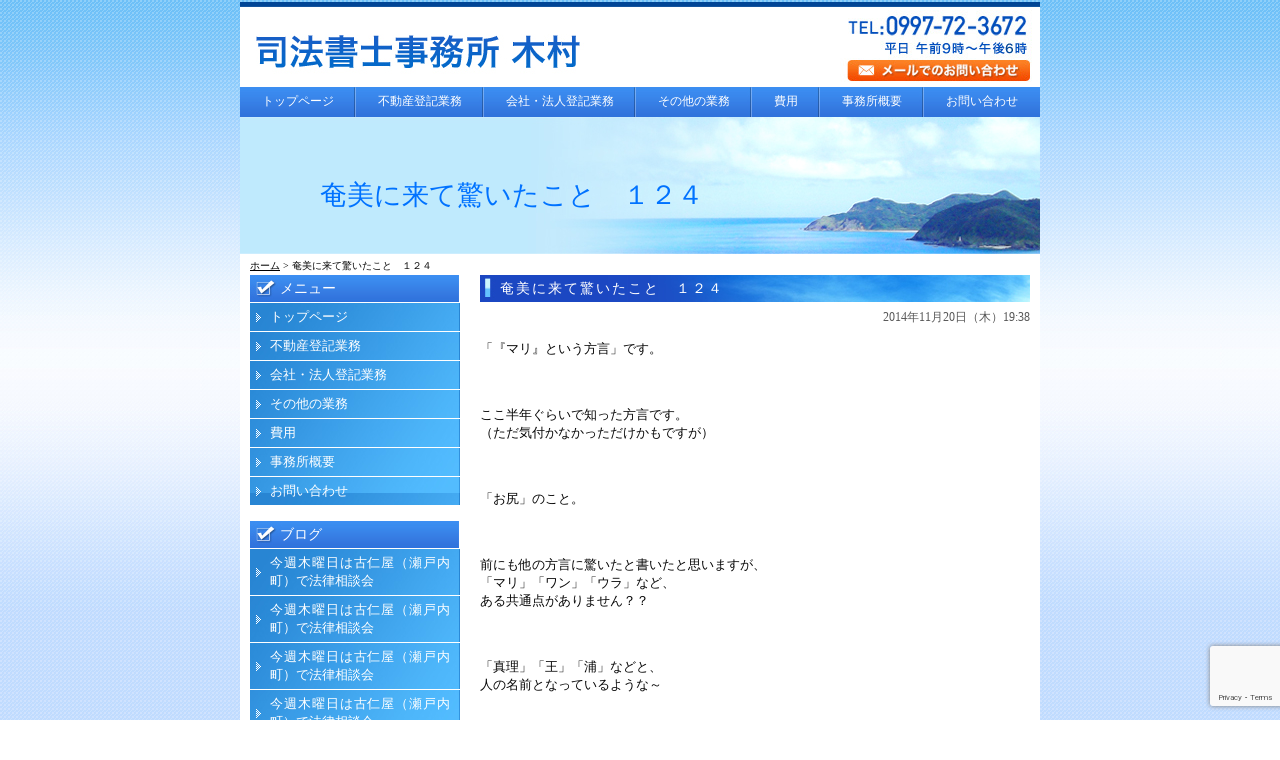

--- FILE ---
content_type: text/html; charset=UTF-8
request_url: https://glayks.com/3364
body_size: 14592
content:
<!DOCTYPE html PUBLIC "-//W3C//DTD XHTML 1.0 Transitional//EN" "http://www.w3.org/TR/xhtml1/DTD/xhtml1-transitional.dtd">
<html xmlns="http://www.w3.org/1999/xhtml">

<head profile="http://gmpg.org/xfn/11">
<meta http-equiv="Content-Type" content="text/html; charset=UTF-8" />
<title>司法書士事務所木村  &raquo; Blog Archive  奄美に来て驚いたこと １２４ | 司法書士事務所木村</title>
<meta name="generator" content="WordPress 6.9" /> <!-- leave this for stats -->
<link rel="stylesheet" href="https://glayks.com/wp-content/themes/standard_black_cmspro/style.css" type="text/css" media="screen,print" />
<link rel="alternate" type="application/rss+xml" title="司法書士事務所木村 RSS Feed" href="https://glayks.com/feed" />
<link rel="pingback" href="https://glayks.com/xmlrpc.php" />

		<!-- All in One SEO 4.9.3 - aioseo.com -->
	<meta name="robots" content="max-image-preview:large" />
	<meta name="author" content="CMSpro"/>
	<link rel="canonical" href="https://glayks.com/3364" />
	<meta name="generator" content="All in One SEO (AIOSEO) 4.9.3" />
		<meta property="og:locale" content="ja_JP" />
		<meta property="og:site_name" content="司法書士事務所木村 | 司法書士事務所木村" />
		<meta property="og:type" content="article" />
		<meta property="og:title" content="奄美に来て驚いたこと １２４ | 司法書士事務所木村" />
		<meta property="og:url" content="https://glayks.com/3364" />
		<meta property="article:published_time" content="2014-11-20T10:38:18+00:00" />
		<meta property="article:modified_time" content="2014-11-20T10:38:18+00:00" />
		<meta name="twitter:card" content="summary" />
		<meta name="twitter:title" content="奄美に来て驚いたこと １２４ | 司法書士事務所木村" />
		<script type="application/ld+json" class="aioseo-schema">
			{"@context":"https:\/\/schema.org","@graph":[{"@type":"Article","@id":"https:\/\/glayks.com\/3364#article","name":"\u5944\u7f8e\u306b\u6765\u3066\u9a5a\u3044\u305f\u3053\u3068 \uff11\uff12\uff14 | \u53f8\u6cd5\u66f8\u58eb\u4e8b\u52d9\u6240\u6728\u6751","headline":"\u5944\u7f8e\u306b\u6765\u3066\u9a5a\u3044\u305f\u3053\u3068\u3000\uff11\uff12\uff14","author":{"@id":"https:\/\/glayks.com\/author\/admin#author"},"publisher":{"@id":"https:\/\/glayks.com\/#organization"},"datePublished":"2014-11-20T19:38:18+09:00","dateModified":"2014-11-20T19:38:18+09:00","inLanguage":"ja","mainEntityOfPage":{"@id":"https:\/\/glayks.com\/3364#webpage"},"isPartOf":{"@id":"https:\/\/glayks.com\/3364#webpage"},"articleSection":"\u30d6\u30ed\u30b0"},{"@type":"BreadcrumbList","@id":"https:\/\/glayks.com\/3364#breadcrumblist","itemListElement":[{"@type":"ListItem","@id":"https:\/\/glayks.com#listItem","position":1,"name":"Home","item":"https:\/\/glayks.com","nextItem":{"@type":"ListItem","@id":"https:\/\/glayks.com\/category\/blog#listItem","name":"\u30d6\u30ed\u30b0"}},{"@type":"ListItem","@id":"https:\/\/glayks.com\/category\/blog#listItem","position":2,"name":"\u30d6\u30ed\u30b0","item":"https:\/\/glayks.com\/category\/blog","nextItem":{"@type":"ListItem","@id":"https:\/\/glayks.com\/3364#listItem","name":"\u5944\u7f8e\u306b\u6765\u3066\u9a5a\u3044\u305f\u3053\u3068\u3000\uff11\uff12\uff14"},"previousItem":{"@type":"ListItem","@id":"https:\/\/glayks.com#listItem","name":"Home"}},{"@type":"ListItem","@id":"https:\/\/glayks.com\/3364#listItem","position":3,"name":"\u5944\u7f8e\u306b\u6765\u3066\u9a5a\u3044\u305f\u3053\u3068\u3000\uff11\uff12\uff14","previousItem":{"@type":"ListItem","@id":"https:\/\/glayks.com\/category\/blog#listItem","name":"\u30d6\u30ed\u30b0"}}]},{"@type":"Organization","@id":"https:\/\/glayks.com\/#organization","name":"\u53f8\u6cd5\u66f8\u58eb\u4e8b\u52d9\u6240\u6728\u6751","description":"\u53f8\u6cd5\u66f8\u58eb\u4e8b\u52d9\u6240\u6728\u6751","url":"https:\/\/glayks.com\/"},{"@type":"Person","@id":"https:\/\/glayks.com\/author\/admin#author","url":"https:\/\/glayks.com\/author\/admin","name":"CMSpro","image":{"@type":"ImageObject","@id":"https:\/\/glayks.com\/3364#authorImage","url":"https:\/\/secure.gravatar.com\/avatar\/6ed825356f3b459c110cf0f915189c0cf45779b3fc9dc48a55f8b3cdcc51cb11?s=96&d=mm&r=g","width":96,"height":96,"caption":"CMSpro"}},{"@type":"WebPage","@id":"https:\/\/glayks.com\/3364#webpage","url":"https:\/\/glayks.com\/3364","name":"\u5944\u7f8e\u306b\u6765\u3066\u9a5a\u3044\u305f\u3053\u3068 \uff11\uff12\uff14 | \u53f8\u6cd5\u66f8\u58eb\u4e8b\u52d9\u6240\u6728\u6751","inLanguage":"ja","isPartOf":{"@id":"https:\/\/glayks.com\/#website"},"breadcrumb":{"@id":"https:\/\/glayks.com\/3364#breadcrumblist"},"author":{"@id":"https:\/\/glayks.com\/author\/admin#author"},"creator":{"@id":"https:\/\/glayks.com\/author\/admin#author"},"datePublished":"2014-11-20T19:38:18+09:00","dateModified":"2014-11-20T19:38:18+09:00"},{"@type":"WebSite","@id":"https:\/\/glayks.com\/#website","url":"https:\/\/glayks.com\/","name":"\u53f8\u6cd5\u66f8\u58eb\u4e8b\u52d9\u6240\u6728\u6751","description":"\u53f8\u6cd5\u66f8\u58eb\u4e8b\u52d9\u6240\u6728\u6751","inLanguage":"ja","publisher":{"@id":"https:\/\/glayks.com\/#organization"}}]}
		</script>
		<!-- All in One SEO -->

<link rel="alternate" type="application/rss+xml" title="司法書士事務所木村 &raquo; 奄美に来て驚いたこと　１２４ のコメントのフィード" href="https://glayks.com/3364/feed" />
<link rel="alternate" title="oEmbed (JSON)" type="application/json+oembed" href="https://glayks.com/wp-json/oembed/1.0/embed?url=https%3A%2F%2Fglayks.com%2F3364" />
<link rel="alternate" title="oEmbed (XML)" type="text/xml+oembed" href="https://glayks.com/wp-json/oembed/1.0/embed?url=https%3A%2F%2Fglayks.com%2F3364&#038;format=xml" />
<style id='wp-img-auto-sizes-contain-inline-css' type='text/css'>
img:is([sizes=auto i],[sizes^="auto," i]){contain-intrinsic-size:3000px 1500px}
/*# sourceURL=wp-img-auto-sizes-contain-inline-css */
</style>
<style id='wp-emoji-styles-inline-css' type='text/css'>

	img.wp-smiley, img.emoji {
		display: inline !important;
		border: none !important;
		box-shadow: none !important;
		height: 1em !important;
		width: 1em !important;
		margin: 0 0.07em !important;
		vertical-align: -0.1em !important;
		background: none !important;
		padding: 0 !important;
	}
/*# sourceURL=wp-emoji-styles-inline-css */
</style>
<style id='wp-block-library-inline-css' type='text/css'>
:root{--wp-block-synced-color:#7a00df;--wp-block-synced-color--rgb:122,0,223;--wp-bound-block-color:var(--wp-block-synced-color);--wp-editor-canvas-background:#ddd;--wp-admin-theme-color:#007cba;--wp-admin-theme-color--rgb:0,124,186;--wp-admin-theme-color-darker-10:#006ba1;--wp-admin-theme-color-darker-10--rgb:0,107,160.5;--wp-admin-theme-color-darker-20:#005a87;--wp-admin-theme-color-darker-20--rgb:0,90,135;--wp-admin-border-width-focus:2px}@media (min-resolution:192dpi){:root{--wp-admin-border-width-focus:1.5px}}.wp-element-button{cursor:pointer}:root .has-very-light-gray-background-color{background-color:#eee}:root .has-very-dark-gray-background-color{background-color:#313131}:root .has-very-light-gray-color{color:#eee}:root .has-very-dark-gray-color{color:#313131}:root .has-vivid-green-cyan-to-vivid-cyan-blue-gradient-background{background:linear-gradient(135deg,#00d084,#0693e3)}:root .has-purple-crush-gradient-background{background:linear-gradient(135deg,#34e2e4,#4721fb 50%,#ab1dfe)}:root .has-hazy-dawn-gradient-background{background:linear-gradient(135deg,#faaca8,#dad0ec)}:root .has-subdued-olive-gradient-background{background:linear-gradient(135deg,#fafae1,#67a671)}:root .has-atomic-cream-gradient-background{background:linear-gradient(135deg,#fdd79a,#004a59)}:root .has-nightshade-gradient-background{background:linear-gradient(135deg,#330968,#31cdcf)}:root .has-midnight-gradient-background{background:linear-gradient(135deg,#020381,#2874fc)}:root{--wp--preset--font-size--normal:16px;--wp--preset--font-size--huge:42px}.has-regular-font-size{font-size:1em}.has-larger-font-size{font-size:2.625em}.has-normal-font-size{font-size:var(--wp--preset--font-size--normal)}.has-huge-font-size{font-size:var(--wp--preset--font-size--huge)}.has-text-align-center{text-align:center}.has-text-align-left{text-align:left}.has-text-align-right{text-align:right}.has-fit-text{white-space:nowrap!important}#end-resizable-editor-section{display:none}.aligncenter{clear:both}.items-justified-left{justify-content:flex-start}.items-justified-center{justify-content:center}.items-justified-right{justify-content:flex-end}.items-justified-space-between{justify-content:space-between}.screen-reader-text{border:0;clip-path:inset(50%);height:1px;margin:-1px;overflow:hidden;padding:0;position:absolute;width:1px;word-wrap:normal!important}.screen-reader-text:focus{background-color:#ddd;clip-path:none;color:#444;display:block;font-size:1em;height:auto;left:5px;line-height:normal;padding:15px 23px 14px;text-decoration:none;top:5px;width:auto;z-index:100000}html :where(.has-border-color){border-style:solid}html :where([style*=border-top-color]){border-top-style:solid}html :where([style*=border-right-color]){border-right-style:solid}html :where([style*=border-bottom-color]){border-bottom-style:solid}html :where([style*=border-left-color]){border-left-style:solid}html :where([style*=border-width]){border-style:solid}html :where([style*=border-top-width]){border-top-style:solid}html :where([style*=border-right-width]){border-right-style:solid}html :where([style*=border-bottom-width]){border-bottom-style:solid}html :where([style*=border-left-width]){border-left-style:solid}html :where(img[class*=wp-image-]){height:auto;max-width:100%}:where(figure){margin:0 0 1em}html :where(.is-position-sticky){--wp-admin--admin-bar--position-offset:var(--wp-admin--admin-bar--height,0px)}@media screen and (max-width:600px){html :where(.is-position-sticky){--wp-admin--admin-bar--position-offset:0px}}

/*# sourceURL=wp-block-library-inline-css */
</style><style id='global-styles-inline-css' type='text/css'>
:root{--wp--preset--aspect-ratio--square: 1;--wp--preset--aspect-ratio--4-3: 4/3;--wp--preset--aspect-ratio--3-4: 3/4;--wp--preset--aspect-ratio--3-2: 3/2;--wp--preset--aspect-ratio--2-3: 2/3;--wp--preset--aspect-ratio--16-9: 16/9;--wp--preset--aspect-ratio--9-16: 9/16;--wp--preset--color--black: #000000;--wp--preset--color--cyan-bluish-gray: #abb8c3;--wp--preset--color--white: #ffffff;--wp--preset--color--pale-pink: #f78da7;--wp--preset--color--vivid-red: #cf2e2e;--wp--preset--color--luminous-vivid-orange: #ff6900;--wp--preset--color--luminous-vivid-amber: #fcb900;--wp--preset--color--light-green-cyan: #7bdcb5;--wp--preset--color--vivid-green-cyan: #00d084;--wp--preset--color--pale-cyan-blue: #8ed1fc;--wp--preset--color--vivid-cyan-blue: #0693e3;--wp--preset--color--vivid-purple: #9b51e0;--wp--preset--gradient--vivid-cyan-blue-to-vivid-purple: linear-gradient(135deg,rgb(6,147,227) 0%,rgb(155,81,224) 100%);--wp--preset--gradient--light-green-cyan-to-vivid-green-cyan: linear-gradient(135deg,rgb(122,220,180) 0%,rgb(0,208,130) 100%);--wp--preset--gradient--luminous-vivid-amber-to-luminous-vivid-orange: linear-gradient(135deg,rgb(252,185,0) 0%,rgb(255,105,0) 100%);--wp--preset--gradient--luminous-vivid-orange-to-vivid-red: linear-gradient(135deg,rgb(255,105,0) 0%,rgb(207,46,46) 100%);--wp--preset--gradient--very-light-gray-to-cyan-bluish-gray: linear-gradient(135deg,rgb(238,238,238) 0%,rgb(169,184,195) 100%);--wp--preset--gradient--cool-to-warm-spectrum: linear-gradient(135deg,rgb(74,234,220) 0%,rgb(151,120,209) 20%,rgb(207,42,186) 40%,rgb(238,44,130) 60%,rgb(251,105,98) 80%,rgb(254,248,76) 100%);--wp--preset--gradient--blush-light-purple: linear-gradient(135deg,rgb(255,206,236) 0%,rgb(152,150,240) 100%);--wp--preset--gradient--blush-bordeaux: linear-gradient(135deg,rgb(254,205,165) 0%,rgb(254,45,45) 50%,rgb(107,0,62) 100%);--wp--preset--gradient--luminous-dusk: linear-gradient(135deg,rgb(255,203,112) 0%,rgb(199,81,192) 50%,rgb(65,88,208) 100%);--wp--preset--gradient--pale-ocean: linear-gradient(135deg,rgb(255,245,203) 0%,rgb(182,227,212) 50%,rgb(51,167,181) 100%);--wp--preset--gradient--electric-grass: linear-gradient(135deg,rgb(202,248,128) 0%,rgb(113,206,126) 100%);--wp--preset--gradient--midnight: linear-gradient(135deg,rgb(2,3,129) 0%,rgb(40,116,252) 100%);--wp--preset--font-size--small: 13px;--wp--preset--font-size--medium: 20px;--wp--preset--font-size--large: 36px;--wp--preset--font-size--x-large: 42px;--wp--preset--spacing--20: 0.44rem;--wp--preset--spacing--30: 0.67rem;--wp--preset--spacing--40: 1rem;--wp--preset--spacing--50: 1.5rem;--wp--preset--spacing--60: 2.25rem;--wp--preset--spacing--70: 3.38rem;--wp--preset--spacing--80: 5.06rem;--wp--preset--shadow--natural: 6px 6px 9px rgba(0, 0, 0, 0.2);--wp--preset--shadow--deep: 12px 12px 50px rgba(0, 0, 0, 0.4);--wp--preset--shadow--sharp: 6px 6px 0px rgba(0, 0, 0, 0.2);--wp--preset--shadow--outlined: 6px 6px 0px -3px rgb(255, 255, 255), 6px 6px rgb(0, 0, 0);--wp--preset--shadow--crisp: 6px 6px 0px rgb(0, 0, 0);}:where(.is-layout-flex){gap: 0.5em;}:where(.is-layout-grid){gap: 0.5em;}body .is-layout-flex{display: flex;}.is-layout-flex{flex-wrap: wrap;align-items: center;}.is-layout-flex > :is(*, div){margin: 0;}body .is-layout-grid{display: grid;}.is-layout-grid > :is(*, div){margin: 0;}:where(.wp-block-columns.is-layout-flex){gap: 2em;}:where(.wp-block-columns.is-layout-grid){gap: 2em;}:where(.wp-block-post-template.is-layout-flex){gap: 1.25em;}:where(.wp-block-post-template.is-layout-grid){gap: 1.25em;}.has-black-color{color: var(--wp--preset--color--black) !important;}.has-cyan-bluish-gray-color{color: var(--wp--preset--color--cyan-bluish-gray) !important;}.has-white-color{color: var(--wp--preset--color--white) !important;}.has-pale-pink-color{color: var(--wp--preset--color--pale-pink) !important;}.has-vivid-red-color{color: var(--wp--preset--color--vivid-red) !important;}.has-luminous-vivid-orange-color{color: var(--wp--preset--color--luminous-vivid-orange) !important;}.has-luminous-vivid-amber-color{color: var(--wp--preset--color--luminous-vivid-amber) !important;}.has-light-green-cyan-color{color: var(--wp--preset--color--light-green-cyan) !important;}.has-vivid-green-cyan-color{color: var(--wp--preset--color--vivid-green-cyan) !important;}.has-pale-cyan-blue-color{color: var(--wp--preset--color--pale-cyan-blue) !important;}.has-vivid-cyan-blue-color{color: var(--wp--preset--color--vivid-cyan-blue) !important;}.has-vivid-purple-color{color: var(--wp--preset--color--vivid-purple) !important;}.has-black-background-color{background-color: var(--wp--preset--color--black) !important;}.has-cyan-bluish-gray-background-color{background-color: var(--wp--preset--color--cyan-bluish-gray) !important;}.has-white-background-color{background-color: var(--wp--preset--color--white) !important;}.has-pale-pink-background-color{background-color: var(--wp--preset--color--pale-pink) !important;}.has-vivid-red-background-color{background-color: var(--wp--preset--color--vivid-red) !important;}.has-luminous-vivid-orange-background-color{background-color: var(--wp--preset--color--luminous-vivid-orange) !important;}.has-luminous-vivid-amber-background-color{background-color: var(--wp--preset--color--luminous-vivid-amber) !important;}.has-light-green-cyan-background-color{background-color: var(--wp--preset--color--light-green-cyan) !important;}.has-vivid-green-cyan-background-color{background-color: var(--wp--preset--color--vivid-green-cyan) !important;}.has-pale-cyan-blue-background-color{background-color: var(--wp--preset--color--pale-cyan-blue) !important;}.has-vivid-cyan-blue-background-color{background-color: var(--wp--preset--color--vivid-cyan-blue) !important;}.has-vivid-purple-background-color{background-color: var(--wp--preset--color--vivid-purple) !important;}.has-black-border-color{border-color: var(--wp--preset--color--black) !important;}.has-cyan-bluish-gray-border-color{border-color: var(--wp--preset--color--cyan-bluish-gray) !important;}.has-white-border-color{border-color: var(--wp--preset--color--white) !important;}.has-pale-pink-border-color{border-color: var(--wp--preset--color--pale-pink) !important;}.has-vivid-red-border-color{border-color: var(--wp--preset--color--vivid-red) !important;}.has-luminous-vivid-orange-border-color{border-color: var(--wp--preset--color--luminous-vivid-orange) !important;}.has-luminous-vivid-amber-border-color{border-color: var(--wp--preset--color--luminous-vivid-amber) !important;}.has-light-green-cyan-border-color{border-color: var(--wp--preset--color--light-green-cyan) !important;}.has-vivid-green-cyan-border-color{border-color: var(--wp--preset--color--vivid-green-cyan) !important;}.has-pale-cyan-blue-border-color{border-color: var(--wp--preset--color--pale-cyan-blue) !important;}.has-vivid-cyan-blue-border-color{border-color: var(--wp--preset--color--vivid-cyan-blue) !important;}.has-vivid-purple-border-color{border-color: var(--wp--preset--color--vivid-purple) !important;}.has-vivid-cyan-blue-to-vivid-purple-gradient-background{background: var(--wp--preset--gradient--vivid-cyan-blue-to-vivid-purple) !important;}.has-light-green-cyan-to-vivid-green-cyan-gradient-background{background: var(--wp--preset--gradient--light-green-cyan-to-vivid-green-cyan) !important;}.has-luminous-vivid-amber-to-luminous-vivid-orange-gradient-background{background: var(--wp--preset--gradient--luminous-vivid-amber-to-luminous-vivid-orange) !important;}.has-luminous-vivid-orange-to-vivid-red-gradient-background{background: var(--wp--preset--gradient--luminous-vivid-orange-to-vivid-red) !important;}.has-very-light-gray-to-cyan-bluish-gray-gradient-background{background: var(--wp--preset--gradient--very-light-gray-to-cyan-bluish-gray) !important;}.has-cool-to-warm-spectrum-gradient-background{background: var(--wp--preset--gradient--cool-to-warm-spectrum) !important;}.has-blush-light-purple-gradient-background{background: var(--wp--preset--gradient--blush-light-purple) !important;}.has-blush-bordeaux-gradient-background{background: var(--wp--preset--gradient--blush-bordeaux) !important;}.has-luminous-dusk-gradient-background{background: var(--wp--preset--gradient--luminous-dusk) !important;}.has-pale-ocean-gradient-background{background: var(--wp--preset--gradient--pale-ocean) !important;}.has-electric-grass-gradient-background{background: var(--wp--preset--gradient--electric-grass) !important;}.has-midnight-gradient-background{background: var(--wp--preset--gradient--midnight) !important;}.has-small-font-size{font-size: var(--wp--preset--font-size--small) !important;}.has-medium-font-size{font-size: var(--wp--preset--font-size--medium) !important;}.has-large-font-size{font-size: var(--wp--preset--font-size--large) !important;}.has-x-large-font-size{font-size: var(--wp--preset--font-size--x-large) !important;}
/*# sourceURL=global-styles-inline-css */
</style>

<style id='classic-theme-styles-inline-css' type='text/css'>
/*! This file is auto-generated */
.wp-block-button__link{color:#fff;background-color:#32373c;border-radius:9999px;box-shadow:none;text-decoration:none;padding:calc(.667em + 2px) calc(1.333em + 2px);font-size:1.125em}.wp-block-file__button{background:#32373c;color:#fff;text-decoration:none}
/*# sourceURL=/wp-includes/css/classic-themes.min.css */
</style>
<link rel='stylesheet' id='contact-form-7-css' href='https://glayks.com/wp-content/plugins/contact-form-7/includes/css/styles.css?ver=6.1.4' type='text/css' media='all' />
<link rel='stylesheet' id='fancybox-css' href='https://glayks.com/wp-content/plugins/easy-fancybox/fancybox/1.5.4/jquery.fancybox.min.css?ver=6.9' type='text/css' media='screen' />
<style id='fancybox-inline-css' type='text/css'>
#fancybox-outer{background:#ffffff}#fancybox-content{background:#ffffff;border-color:#ffffff;color:#000000;}#fancybox-title,#fancybox-title-float-main{color:#fff}
/*# sourceURL=fancybox-inline-css */
</style>
<script type="text/javascript" src="https://glayks.com/wp-includes/js/jquery/jquery.min.js?ver=3.7.1" id="jquery-core-js"></script>
<script type="text/javascript" src="https://glayks.com/wp-includes/js/jquery/jquery-migrate.min.js?ver=3.4.1" id="jquery-migrate-js"></script>
<link rel="https://api.w.org/" href="https://glayks.com/wp-json/" /><link rel="alternate" title="JSON" type="application/json" href="https://glayks.com/wp-json/wp/v2/posts/3364" /><link rel="EditURI" type="application/rsd+xml" title="RSD" href="https://glayks.com/xmlrpc.php?rsd" />
<meta name="generator" content="WordPress 6.9" />
<link rel='shortlink' href='https://glayks.com/?p=3364' />
<style type="text/css">
#headerimage {
	background: url(https://glayks.com/wp-content/themes/standard_black_cmspro/img/misty.jpg) no-repeat;
}
</style>


 <!-- FEED -->
<script type="text/javascript" src="http://www.google.com/jsapi?key=ABQIAAAAeJadNvxEExDhbrIVoJqbnBREfL1wPNQo2YyA_XySZ9bsO9e5WRRwVK2S1Q5QbYlOKj99GowXApJ9jA"></script> 
<script type="text/javascript"> 

   google.load("feeds", "1");

   function initialize() {
     var feed = new google.feeds.Feed("https://glayks.com/feed");
     feed.setNumEntries(5);
     feed.load(function(result) {
       if (!result.error) {
         var container = document.getElementById("feed_new");
         for (var i = 0; i < result.feed.entries.length; i++) {
           var entry = result.feed.entries[i];
           var dd = new Date(entry.publishedDate); // now
       var yearNum = dd.getYear();
       if (yearNum < 2000) yearNum += 1900;
       var date = yearNum + "年"+(dd.getMonth()+1)+"月"+dd.getDate()+"日 ";
       container.innerHTML +=  date +"<li><a href='" + entry.link + "' target='_blank'>" + entry.title + "</a></li><br />";
         }
       }
     });
   }
   google.setOnLoadCallback(initialize);

   </script> 
 <!-- eof FEED-->

 <!-- Google tag (gtag.js) -->
<script async src="https://www.googletagmanager.com/gtag/js?id=UA-34392733-40"></script>
<script>
  window.dataLayer = window.dataLayer || [];
  function gtag(){dataLayer.push(arguments);}
  gtag('js', new Date());

  gtag('config', 'UA-34392733-40');
</script>



</head>

<body marginwidth="0" marginheight="0" leftmargin="0" topmargin="0">


<div id="base">
<!-- bg -->
<div id="bg">
<!-- wrapper -->
<div id="wrapper">

 <!-- header -->
 <div id="header">
 <span class="header_l">
 <a href="https://glayks.com/"><h1><img src="https://glayks.com/wp-content/themes/standard_black_cmspro/img/logo.jpg" alt="司法書士事務所木村" ></h1></a>
 </span>
 
 <span class="header_m">

 </span>
 
 <span class="header_r">
 <a href="https://glayks.com/contact"><img src="https://glayks.com/wp-content/themes/standard_black_cmspro/img/tel.jpg" alt="お問い合わせ"/></a>
 </span>
 </div>

 <!-- eof header-->

 <!-- gnavi -->
 <div id="headnav">
<ul id="menu">
    <li><a href="https://glayks.com/" class="nom">トップページ</a></li>
    <li><a href="https://glayks.com/estate" class="nom">不動産登記業務</a></li>
    <li><a href="https://glayks.com/foundation" class="nom">会社・法人登記業務</a></li>
    <li><a href="https://glayks.com/other" class="nom">その他の業務</a></li>
    <li><a href="https://glayks.com/fee" class="nom">費用</a></li>
    <li><a href="https://glayks.com/about" class="nom">事務所概要</a></li>
    <li style="background-position:left top;"><a href="https://glayks.com/contact" id="last">お問い合わせ</a></li>
    </ul>
</div>

 <!-- eof gnavi -->
 <div id="content" class="clearfix">

<div id="imagebox2">
奄美に来て驚いたこと　１２４</div>

<div id="pan">
<a href="https://glayks.com/">ホーム</a>
> 奄美に来て驚いたこと　１２４</div>

 <!-- main -->
 <div id="main">
    		
						
<h2 class="singletitle">
<a href="https://glayks.com/3364" rel="bookmark" title="Permanent Link to 奄美に来て驚いたこと　１２４">奄美に来て驚いたこと　１２４</a>
</h2>
<div class="singleline"></div>

         <div class="singletxt">
         
<div align="right"><span class="hosoku">2014年11月20日（木）19:38</span></div> 
         
         <p><br />
	「『マリ』という方言」です。<br />
	&nbsp;</p>
<p>&nbsp;</p>
<p>&nbsp;</p>
<p>ここ半年ぐらいで知った方言です。<br />
	（ただ気付かなかっただけかもですが）<br />
	&nbsp;</p>
<p>&nbsp;</p>
<p>&nbsp;</p>
<p>「お尻」のこと。<br />
	&nbsp;</p>
<p>&nbsp;</p>
<p>&nbsp;</p>
<p>前にも他の方言に驚いたと書いたと思いますが、<br />
	「マリ」「ワン」「ウラ」など、<br />
	ある共通点がありません？？<br />
	&nbsp;</p>
<p>&nbsp;</p>
<p>&nbsp;</p>
<p>「真理」「王」「浦」などと、<br />
	人の名前となっているような～<br />
	&nbsp;</p>
<p>&nbsp;</p>
<p>&nbsp;</p>
<p>他には、<br />
	奥さんのことを「トゥジ」と言うようですが、<br />
	これもまた「辻」となっている・・・・<br />
	&nbsp;</p>
<p>&nbsp;</p>
<p>&nbsp;</p>
<p>人の名前だと勘違いした人がきっといるはず。<br />
	&nbsp;</p>
<p>&nbsp;</p>
<p>&nbsp;</p>
<p>かく言う、<br />
	僕は勘違いしたことがあります。。。。笑<br />
	&nbsp;</p>
<p>&nbsp;</p>
<p>&nbsp;</p>
<p>&nbsp;</p>
<p>&nbsp;</p>
<p>&nbsp;</p>
<p>&nbsp;</p>
<p><font color="#000000" face="ＭＳ Ｐゴシック">鹿児島県大島郡瀬戸内町古仁屋松江４番地３</font></p>
<p><font color="#000000" face="ＭＳ Ｐゴシック">司法書士事務所木村</font></p>
<p><font color="#000000" face="ＭＳ Ｐゴシック">司法書士　木村昭一郎</font></p>
<p><font color="#000000" face="ＭＳ Ｐゴシック">電話：０９９７－７２－３６７２</font></p>
<p><font color="#000000" face="ＭＳ Ｐゴシック">ホームページ：https://glayks.com</font></p>
<p><font color="#000000" face="ＭＳ Ｐゴシック"><br />
	</font></p>
<p><font color="#000000" face="ＭＳ Ｐゴシック"><br />
	</font></p>
<p><font color="#000000" face="ＭＳ Ｐゴシック"><br />
	</font></p>
<p>&nbsp;</p>
<p><font color="#000000" face="ＭＳ Ｐゴシック"><br />
	</font></p>
<p><font color="#000000" face="ＭＳ Ｐゴシック">&nbsp;</font></p>
<p><font color="#000000" face="ＭＳ Ｐゴシック">相続・売買等の名義変更、</font></p>
<p><font color="#000000" face="ＭＳ Ｐゴシック">会社【株式会社･一般社団法人･一般財団法人･</font></p>
<p><font color="#000000" face="ＭＳ Ｐゴシック">NPO法人･合名会社･合資会社･合同会社･</font></p>
<p><font color="#000000" face="ＭＳ Ｐゴシック">農業生産法人等】設立､役員変更、</font></p>
<p><font color="#000000" face="ＭＳ Ｐゴシック">借金（債務整理・過払返還請求・自己破産　等）、</font></p>
<p><font color="#000000" face="ＭＳ Ｐゴシック">遺言書作成、貸金の返還請求、成年後見、離婚、<br />
	</font><span style="color: rgb(0, 0, 0); font-family: 'ＭＳ Ｐゴシック';">交通事故　　　等々</span></p>
<p><font color="#000000" face="ＭＳ Ｐゴシック"><br />
	お気軽にご相談ください</font></p>
<p><font color="#000000" face="ＭＳ Ｐゴシック"><br />
	</font></p>
<p>&nbsp;</p>
<p><font color="#000000" face="ＭＳ Ｐゴシック"><br />
	</font></p>
<p>&nbsp;</p>
<p><font color="#000000" face="ＭＳ Ｐゴシック"><br />
	</font></p>
<p><font color="#000000" face="ＭＳ Ｐゴシック">対応エリア</font></p>
<p><span style="color: rgb(0, 0, 0); font-family: 'ＭＳ Ｐゴシック';">　奄美大島　大島郡　瀬戸内町　古仁屋　加計呂麻島</span></p>
<p><font color="#000000" face="ＭＳ Ｐゴシック">　請島　与路島　奄美市　名瀬　</font><span style="color: rgb(0, 0, 0); font-family: 'ＭＳ Ｐゴシック';">笠利町　住用町</span></p>
<p><span style="color: rgb(0, 0, 0); font-family: 'ＭＳ Ｐゴシック';">　龍郷町　大和村　宇検村　喜界島　喜界町　徳之島町</span></p>
<p><span style="color: rgb(0, 0, 0); font-family: 'ＭＳ Ｐゴシック';">　天城町　</span><span style="color: rgb(0, 0, 0); font-family: 'ＭＳ Ｐゴシック';">伊仙町　沖永良部島　和泊町　知名町</span></p>
<p><span style="color: rgb(0, 0, 0); font-family: 'ＭＳ Ｐゴシック';">　与論島　与論町　トカラ列島　口之島　</span><span style="color: rgb(0, 0, 0); font-family: 'ＭＳ Ｐゴシック';">中之島　平島</span></p>
<p><span style="color: rgb(0, 0, 0); font-family: 'ＭＳ Ｐゴシック';">　諏訪之瀬島　悪石島　小宝島　宝島　十島村</span></p>
<p><span style="color: rgb(0, 0, 0); font-family: 'ＭＳ Ｐゴシック';">　鹿児島郡　鹿児島県</span></p>
<div><span style="color: rgb(0, 0, 0); font-family: 'ＭＳ Ｐゴシック';"><br />
	</span></div>
		 </div>
<br clear="all">
<br />         
<!--ブログの場合有効にする <p align="center">&laquo; <a href="https://glayks.com/3357" rel="prev">山椒は小粒でもぴりりと辛い！？</a>&nbsp;&nbsp;|&nbsp;&nbsp;<a href="https://glayks.com/3367" rel="next">奄美に来て驚いたこと　１２５</a> &raquo;</p> ここまで-->
		 
<div class="singleline"></div>

          
<!--<p class="postmetadata">Posted in <a href="https://glayks.com/category/blog" rel="category tag">ブログ</a> | No Comments</p>-->
         	
		
		<p align="center"></p>
		
	 </div>
 <!-- eof main -->

<!-- side -->
<div id="side">

<!-- menu -->
<div class="side_area">
<h3>メニュー</h3>
<ul>
<li class="page_item page-item-2"><a href="https://glayks.com/">トップページ</a></li>
<li class="page_item page-item-12"><a href="https://glayks.com/estate">不動産登記業務</a></li>
<li class="page_item page-item-21"><a href="https://glayks.com/foundation">会社・法人登記業務</a></li>
<li class="page_item page-item-25"><a href="https://glayks.com/other">その他の業務</a></li>
<li class="page_item page-item-30"><a href="https://glayks.com/fee">費用</a></li>
<li class="page_item page-item-47"><a href="https://glayks.com/about">事務所概要</a></li>
<li class="page_item page-item-58"><a href="https://glayks.com/contact">お問い合わせ</a></li>
</ul>
</div>
<!--eof menu -->

<!-- BLOG -->
<div class="side_area">
<h3>ブログ</h3>
<ul> 
<li><a  href="https://glayks.com/4984" rel="bookmark" title="Permanent Link to 今週木曜日は古仁屋（瀬戸内町）で法律相談会">今週木曜日は古仁屋（瀬戸内町）で法律相談会</a></li>
<li><a  href="https://glayks.com/4977" rel="bookmark" title="Permanent Link to 今週木曜日は古仁屋（瀬戸内町）で法律相談会">今週木曜日は古仁屋（瀬戸内町）で法律相談会</a></li>
<li><a  href="https://glayks.com/4971" rel="bookmark" title="Permanent Link to 今週木曜日は古仁屋（瀬戸内町）で法律相談会">今週木曜日は古仁屋（瀬戸内町）で法律相談会</a></li>
<li><a  href="https://glayks.com/4966" rel="bookmark" title="Permanent Link to 今週木曜日は古仁屋（瀬戸内町）で法律相談会">今週木曜日は古仁屋（瀬戸内町）で法律相談会</a></li>
<li><a  href="https://glayks.com/4962" rel="bookmark" title="Permanent Link to 今週木曜日は古仁屋（瀬戸内町）で法律相談会">今週木曜日は古仁屋（瀬戸内町）で法律相談会</a></li>
</ul> 
</div>
<!--eof BLOG -->

<!-- ウィジェット -->
<div class="side_area"><h3>過去の記事を読む</h3>		<label class="screen-reader-text" for="archives-dropdown-2">過去の記事を読む</label>
		<select id="archives-dropdown-2" name="archive-dropdown">
			
			<option value="">月を選択</option>
				<option value='https://glayks.com/date/2026/01'> 2026年1月 </option>
	<option value='https://glayks.com/date/2025/11'> 2025年11月 </option>
	<option value='https://glayks.com/date/2025/10'> 2025年10月 </option>
	<option value='https://glayks.com/date/2025/09'> 2025年9月 </option>
	<option value='https://glayks.com/date/2025/08'> 2025年8月 </option>
	<option value='https://glayks.com/date/2025/07'> 2025年7月 </option>
	<option value='https://glayks.com/date/2025/06'> 2025年6月 </option>
	<option value='https://glayks.com/date/2025/05'> 2025年5月 </option>
	<option value='https://glayks.com/date/2025/04'> 2025年4月 </option>
	<option value='https://glayks.com/date/2025/03'> 2025年3月 </option>
	<option value='https://glayks.com/date/2025/02'> 2025年2月 </option>
	<option value='https://glayks.com/date/2025/01'> 2025年1月 </option>
	<option value='https://glayks.com/date/2024/12'> 2024年12月 </option>
	<option value='https://glayks.com/date/2024/11'> 2024年11月 </option>
	<option value='https://glayks.com/date/2024/10'> 2024年10月 </option>
	<option value='https://glayks.com/date/2024/08'> 2024年8月 </option>
	<option value='https://glayks.com/date/2024/07'> 2024年7月 </option>
	<option value='https://glayks.com/date/2024/06'> 2024年6月 </option>
	<option value='https://glayks.com/date/2024/05'> 2024年5月 </option>
	<option value='https://glayks.com/date/2024/04'> 2024年4月 </option>
	<option value='https://glayks.com/date/2024/03'> 2024年3月 </option>
	<option value='https://glayks.com/date/2024/02'> 2024年2月 </option>
	<option value='https://glayks.com/date/2024/01'> 2024年1月 </option>
	<option value='https://glayks.com/date/2023/12'> 2023年12月 </option>
	<option value='https://glayks.com/date/2023/11'> 2023年11月 </option>
	<option value='https://glayks.com/date/2023/10'> 2023年10月 </option>
	<option value='https://glayks.com/date/2023/09'> 2023年9月 </option>
	<option value='https://glayks.com/date/2023/08'> 2023年8月 </option>
	<option value='https://glayks.com/date/2023/07'> 2023年7月 </option>
	<option value='https://glayks.com/date/2023/06'> 2023年6月 </option>
	<option value='https://glayks.com/date/2023/03'> 2023年3月 </option>
	<option value='https://glayks.com/date/2023/01'> 2023年1月 </option>
	<option value='https://glayks.com/date/2022/12'> 2022年12月 </option>
	<option value='https://glayks.com/date/2022/10'> 2022年10月 </option>
	<option value='https://glayks.com/date/2022/09'> 2022年9月 </option>
	<option value='https://glayks.com/date/2022/08'> 2022年8月 </option>
	<option value='https://glayks.com/date/2022/07'> 2022年7月 </option>
	<option value='https://glayks.com/date/2022/06'> 2022年6月 </option>
	<option value='https://glayks.com/date/2022/04'> 2022年4月 </option>
	<option value='https://glayks.com/date/2021/12'> 2021年12月 </option>
	<option value='https://glayks.com/date/2021/11'> 2021年11月 </option>
	<option value='https://glayks.com/date/2021/09'> 2021年9月 </option>
	<option value='https://glayks.com/date/2021/08'> 2021年8月 </option>
	<option value='https://glayks.com/date/2021/07'> 2021年7月 </option>
	<option value='https://glayks.com/date/2021/05'> 2021年5月 </option>
	<option value='https://glayks.com/date/2020/12'> 2020年12月 </option>
	<option value='https://glayks.com/date/2020/11'> 2020年11月 </option>
	<option value='https://glayks.com/date/2020/09'> 2020年9月 </option>
	<option value='https://glayks.com/date/2020/08'> 2020年8月 </option>
	<option value='https://glayks.com/date/2020/07'> 2020年7月 </option>
	<option value='https://glayks.com/date/2020/06'> 2020年6月 </option>
	<option value='https://glayks.com/date/2020/05'> 2020年5月 </option>
	<option value='https://glayks.com/date/2020/03'> 2020年3月 </option>
	<option value='https://glayks.com/date/2020/02'> 2020年2月 </option>
	<option value='https://glayks.com/date/2020/01'> 2020年1月 </option>
	<option value='https://glayks.com/date/2019/12'> 2019年12月 </option>
	<option value='https://glayks.com/date/2019/11'> 2019年11月 </option>
	<option value='https://glayks.com/date/2019/10'> 2019年10月 </option>
	<option value='https://glayks.com/date/2019/09'> 2019年9月 </option>
	<option value='https://glayks.com/date/2019/08'> 2019年8月 </option>
	<option value='https://glayks.com/date/2019/07'> 2019年7月 </option>
	<option value='https://glayks.com/date/2019/06'> 2019年6月 </option>
	<option value='https://glayks.com/date/2019/05'> 2019年5月 </option>
	<option value='https://glayks.com/date/2019/04'> 2019年4月 </option>
	<option value='https://glayks.com/date/2019/03'> 2019年3月 </option>
	<option value='https://glayks.com/date/2019/02'> 2019年2月 </option>
	<option value='https://glayks.com/date/2019/01'> 2019年1月 </option>
	<option value='https://glayks.com/date/2018/12'> 2018年12月 </option>
	<option value='https://glayks.com/date/2018/11'> 2018年11月 </option>
	<option value='https://glayks.com/date/2018/10'> 2018年10月 </option>
	<option value='https://glayks.com/date/2018/09'> 2018年9月 </option>
	<option value='https://glayks.com/date/2018/08'> 2018年8月 </option>
	<option value='https://glayks.com/date/2018/07'> 2018年7月 </option>
	<option value='https://glayks.com/date/2018/05'> 2018年5月 </option>
	<option value='https://glayks.com/date/2018/04'> 2018年4月 </option>
	<option value='https://glayks.com/date/2018/03'> 2018年3月 </option>
	<option value='https://glayks.com/date/2018/02'> 2018年2月 </option>
	<option value='https://glayks.com/date/2018/01'> 2018年1月 </option>
	<option value='https://glayks.com/date/2017/12'> 2017年12月 </option>
	<option value='https://glayks.com/date/2017/11'> 2017年11月 </option>
	<option value='https://glayks.com/date/2017/10'> 2017年10月 </option>
	<option value='https://glayks.com/date/2017/09'> 2017年9月 </option>
	<option value='https://glayks.com/date/2017/08'> 2017年8月 </option>
	<option value='https://glayks.com/date/2017/07'> 2017年7月 </option>
	<option value='https://glayks.com/date/2017/06'> 2017年6月 </option>
	<option value='https://glayks.com/date/2017/05'> 2017年5月 </option>
	<option value='https://glayks.com/date/2017/04'> 2017年4月 </option>
	<option value='https://glayks.com/date/2017/03'> 2017年3月 </option>
	<option value='https://glayks.com/date/2017/02'> 2017年2月 </option>
	<option value='https://glayks.com/date/2017/01'> 2017年1月 </option>
	<option value='https://glayks.com/date/2016/12'> 2016年12月 </option>
	<option value='https://glayks.com/date/2016/11'> 2016年11月 </option>
	<option value='https://glayks.com/date/2016/10'> 2016年10月 </option>
	<option value='https://glayks.com/date/2016/09'> 2016年9月 </option>
	<option value='https://glayks.com/date/2016/08'> 2016年8月 </option>
	<option value='https://glayks.com/date/2016/07'> 2016年7月 </option>
	<option value='https://glayks.com/date/2016/06'> 2016年6月 </option>
	<option value='https://glayks.com/date/2016/05'> 2016年5月 </option>
	<option value='https://glayks.com/date/2016/04'> 2016年4月 </option>
	<option value='https://glayks.com/date/2016/03'> 2016年3月 </option>
	<option value='https://glayks.com/date/2016/02'> 2016年2月 </option>
	<option value='https://glayks.com/date/2016/01'> 2016年1月 </option>
	<option value='https://glayks.com/date/2015/12'> 2015年12月 </option>
	<option value='https://glayks.com/date/2015/11'> 2015年11月 </option>
	<option value='https://glayks.com/date/2015/10'> 2015年10月 </option>
	<option value='https://glayks.com/date/2015/09'> 2015年9月 </option>
	<option value='https://glayks.com/date/2015/08'> 2015年8月 </option>
	<option value='https://glayks.com/date/2015/07'> 2015年7月 </option>
	<option value='https://glayks.com/date/2015/06'> 2015年6月 </option>
	<option value='https://glayks.com/date/2015/05'> 2015年5月 </option>
	<option value='https://glayks.com/date/2015/04'> 2015年4月 </option>
	<option value='https://glayks.com/date/2015/03'> 2015年3月 </option>
	<option value='https://glayks.com/date/2015/02'> 2015年2月 </option>
	<option value='https://glayks.com/date/2015/01'> 2015年1月 </option>
	<option value='https://glayks.com/date/2014/12'> 2014年12月 </option>
	<option value='https://glayks.com/date/2014/11'> 2014年11月 </option>
	<option value='https://glayks.com/date/2014/10'> 2014年10月 </option>
	<option value='https://glayks.com/date/2014/09'> 2014年9月 </option>
	<option value='https://glayks.com/date/2014/08'> 2014年8月 </option>
	<option value='https://glayks.com/date/2014/07'> 2014年7月 </option>
	<option value='https://glayks.com/date/2014/06'> 2014年6月 </option>
	<option value='https://glayks.com/date/2014/05'> 2014年5月 </option>
	<option value='https://glayks.com/date/2014/04'> 2014年4月 </option>
	<option value='https://glayks.com/date/2014/03'> 2014年3月 </option>
	<option value='https://glayks.com/date/2014/02'> 2014年2月 </option>
	<option value='https://glayks.com/date/2014/01'> 2014年1月 </option>
	<option value='https://glayks.com/date/2013/12'> 2013年12月 </option>
	<option value='https://glayks.com/date/2013/11'> 2013年11月 </option>
	<option value='https://glayks.com/date/2013/10'> 2013年10月 </option>
	<option value='https://glayks.com/date/2013/09'> 2013年9月 </option>
	<option value='https://glayks.com/date/2013/08'> 2013年8月 </option>
	<option value='https://glayks.com/date/2013/07'> 2013年7月 </option>
	<option value='https://glayks.com/date/2013/06'> 2013年6月 </option>
	<option value='https://glayks.com/date/2013/05'> 2013年5月 </option>
	<option value='https://glayks.com/date/2013/04'> 2013年4月 </option>
	<option value='https://glayks.com/date/2013/03'> 2013年3月 </option>
	<option value='https://glayks.com/date/2013/02'> 2013年2月 </option>
	<option value='https://glayks.com/date/2013/01'> 2013年1月 </option>
	<option value='https://glayks.com/date/2012/12'> 2012年12月 </option>
	<option value='https://glayks.com/date/2012/11'> 2012年11月 </option>
	<option value='https://glayks.com/date/2012/10'> 2012年10月 </option>

		</select>

			<script type="text/javascript">
/* <![CDATA[ */

( ( dropdownId ) => {
	const dropdown = document.getElementById( dropdownId );
	function onSelectChange() {
		setTimeout( () => {
			if ( 'escape' === dropdown.dataset.lastkey ) {
				return;
			}
			if ( dropdown.value ) {
				document.location.href = dropdown.value;
			}
		}, 250 );
	}
	function onKeyUp( event ) {
		if ( 'Escape' === event.key ) {
			dropdown.dataset.lastkey = 'escape';
		} else {
			delete dropdown.dataset.lastkey;
		}
	}
	function onClick() {
		delete dropdown.dataset.lastkey;
	}
	dropdown.addEventListener( 'keyup', onKeyUp );
	dropdown.addEventListener( 'click', onClick );
	dropdown.addEventListener( 'change', onSelectChange );
})( "archives-dropdown-2" );

//# sourceURL=WP_Widget_Archives%3A%3Awidget
/* ]]> */
</script>
</div>  
<!-- eof ウィジェット -->


<img src="https://glayks.com/wp-content/themes/standard_black_cmspro/img/side.png" width="210" class="aligncenter size-thumbnail wp-image-10" />


<div style="padding:15px;" class="square1">
司法書士事務所木村<br />
司法書士　木村　昭一郎<br />
<br />
〒894-1505<br />
鹿児島県大島郡瀬戸内町<br />
古仁屋松江4番地3
<br />
TEL：0997-72-3672<br />
FAX：0997-72-3673<br />
e-mail:kimura@glayks.com<br />
<div align="right">
<a href="/contact" style="color:#ff3300;">>>お問い合わせ</a>
</div>

<br />
営業時間<br />
平　　日　午前9時～午後6時<br />
土日祝日　　 　応相談<br />
</div>

<h3>対応エリア</h3>
<div class="square5" style="padding:13px;">
奄美大島　大島郡　瀬戸内町<br />
古仁屋　加計呂麻島　請島<br />
与路島　奄美市　名瀬<br />
笠利町　住用町　龍郷町<br />
大和村　宇検村　喜界島<br />
喜界町　徳之島町　天城町<br />
伊仙町　沖永良部島　和泊町<br />
知名町　与論島　与論町<br />
トカラ列島　口之島　中之島<br />
平島　諏訪之瀬島　悪石島<br />
小宝島　宝島　十島村<br />
鹿児島郡　鹿児島県
</div>











</div>
<!-- eof side -->
</div>  
<!-- eof content --> <br clear="all" />
 <!-- footer -->
 <div id="footer">
Copyright (C) 2012-2026 <a href="https://glayks.com/">司法書士事務所木村</a> All Rights Reserved.
 </div>
 <!-- eof footer-->

</div>
<!-- eof wrapper -->
</div>
<!-- eof bg -->
</div>
<script type="speculationrules">
{"prefetch":[{"source":"document","where":{"and":[{"href_matches":"/*"},{"not":{"href_matches":["/wp-*.php","/wp-admin/*","/wp-content/themes/standard_black_cmspro/img/*","/wp-content/*","/wp-content/plugins/*","/wp-content/themes/standard_black_cmspro/*","/*\\?(.+)"]}},{"not":{"selector_matches":"a[rel~=\"nofollow\"]"}},{"not":{"selector_matches":".no-prefetch, .no-prefetch a"}}]},"eagerness":"conservative"}]}
</script>
<script type="text/javascript" src="https://glayks.com/wp-includes/js/dist/hooks.min.js?ver=dd5603f07f9220ed27f1" id="wp-hooks-js"></script>
<script type="text/javascript" src="https://glayks.com/wp-includes/js/dist/i18n.min.js?ver=c26c3dc7bed366793375" id="wp-i18n-js"></script>
<script type="text/javascript" id="wp-i18n-js-after">
/* <![CDATA[ */
wp.i18n.setLocaleData( { 'text direction\u0004ltr': [ 'ltr' ] } );
//# sourceURL=wp-i18n-js-after
/* ]]> */
</script>
<script type="text/javascript" src="https://glayks.com/wp-content/plugins/contact-form-7/includes/swv/js/index.js?ver=6.1.4" id="swv-js"></script>
<script type="text/javascript" id="contact-form-7-js-translations">
/* <![CDATA[ */
( function( domain, translations ) {
	var localeData = translations.locale_data[ domain ] || translations.locale_data.messages;
	localeData[""].domain = domain;
	wp.i18n.setLocaleData( localeData, domain );
} )( "contact-form-7", {"translation-revision-date":"2025-11-30 08:12:23+0000","generator":"GlotPress\/4.0.3","domain":"messages","locale_data":{"messages":{"":{"domain":"messages","plural-forms":"nplurals=1; plural=0;","lang":"ja_JP"},"This contact form is placed in the wrong place.":["\u3053\u306e\u30b3\u30f3\u30bf\u30af\u30c8\u30d5\u30a9\u30fc\u30e0\u306f\u9593\u9055\u3063\u305f\u4f4d\u7f6e\u306b\u7f6e\u304b\u308c\u3066\u3044\u307e\u3059\u3002"],"Error:":["\u30a8\u30e9\u30fc:"]}},"comment":{"reference":"includes\/js\/index.js"}} );
//# sourceURL=contact-form-7-js-translations
/* ]]> */
</script>
<script type="text/javascript" id="contact-form-7-js-before">
/* <![CDATA[ */
var wpcf7 = {
    "api": {
        "root": "https:\/\/glayks.com\/wp-json\/",
        "namespace": "contact-form-7\/v1"
    }
};
//# sourceURL=contact-form-7-js-before
/* ]]> */
</script>
<script type="text/javascript" src="https://glayks.com/wp-content/plugins/contact-form-7/includes/js/index.js?ver=6.1.4" id="contact-form-7-js"></script>
<script type="text/javascript" src="https://glayks.com/wp-content/plugins/easy-fancybox/vendor/purify.min.js?ver=6.9" id="fancybox-purify-js"></script>
<script type="text/javascript" id="jquery-fancybox-js-extra">
/* <![CDATA[ */
var efb_i18n = {"close":"Close","next":"Next","prev":"Previous","startSlideshow":"Start slideshow","toggleSize":"Toggle size"};
//# sourceURL=jquery-fancybox-js-extra
/* ]]> */
</script>
<script type="text/javascript" src="https://glayks.com/wp-content/plugins/easy-fancybox/fancybox/1.5.4/jquery.fancybox.min.js?ver=6.9" id="jquery-fancybox-js"></script>
<script type="text/javascript" id="jquery-fancybox-js-after">
/* <![CDATA[ */
var fb_timeout, fb_opts={'autoScale':true,'showCloseButton':true,'width':560,'height':340,'margin':20,'pixelRatio':'false','padding':10,'centerOnScroll':false,'enableEscapeButton':true,'speedIn':300,'speedOut':300,'overlayShow':true,'hideOnOverlayClick':true,'overlayColor':'#000','overlayOpacity':0.6,'minViewportWidth':320,'minVpHeight':320,'disableCoreLightbox':'true','enableBlockControls':'true','fancybox_openBlockControls':'true' };
if(typeof easy_fancybox_handler==='undefined'){
var easy_fancybox_handler=function(){
jQuery([".nolightbox","a.wp-block-file__button","a.pin-it-button","a[href*='pinterest.com\/pin\/create']","a[href*='facebook.com\/share']","a[href*='twitter.com\/share']"].join(',')).addClass('nofancybox');
jQuery('a.fancybox-close').on('click',function(e){e.preventDefault();jQuery.fancybox.close()});
/* IMG */
						var unlinkedImageBlocks=jQuery(".wp-block-image > img:not(.nofancybox,figure.nofancybox>img)");
						unlinkedImageBlocks.wrap(function() {
							var href = jQuery( this ).attr( "src" );
							return "<a href='" + href + "'></a>";
						});
var fb_IMG_select=jQuery('a[href*=".jpg" i]:not(.nofancybox,li.nofancybox>a,figure.nofancybox>a),area[href*=".jpg" i]:not(.nofancybox),a[href*=".png" i]:not(.nofancybox,li.nofancybox>a,figure.nofancybox>a),area[href*=".png" i]:not(.nofancybox),a[href*=".webp" i]:not(.nofancybox,li.nofancybox>a,figure.nofancybox>a),area[href*=".webp" i]:not(.nofancybox),a[href*=".jpeg" i]:not(.nofancybox,li.nofancybox>a,figure.nofancybox>a),area[href*=".jpeg" i]:not(.nofancybox)');
fb_IMG_select.addClass('fancybox image');
var fb_IMG_sections=jQuery('.gallery,.wp-block-gallery,.tiled-gallery,.wp-block-jetpack-tiled-gallery,.ngg-galleryoverview,.ngg-imagebrowser,.nextgen_pro_blog_gallery,.nextgen_pro_film,.nextgen_pro_horizontal_filmstrip,.ngg-pro-masonry-wrapper,.ngg-pro-mosaic-container,.nextgen_pro_sidescroll,.nextgen_pro_slideshow,.nextgen_pro_thumbnail_grid,.tiled-gallery');
fb_IMG_sections.each(function(){jQuery(this).find(fb_IMG_select).attr('rel','gallery-'+fb_IMG_sections.index(this));});
jQuery('a.fancybox,area.fancybox,.fancybox>a').each(function(){jQuery(this).fancybox(jQuery.extend(true,{},fb_opts,{'transition':'elastic','transitionIn':'elastic','transitionOut':'elastic','opacity':false,'hideOnContentClick':false,'titleShow':true,'titlePosition':'over','titleFromAlt':true,'showNavArrows':true,'enableKeyboardNav':true,'cyclic':false,'mouseWheel':'true','changeSpeed':250,'changeFade':300}))});
};};
jQuery(easy_fancybox_handler);jQuery(document).on('post-load',easy_fancybox_handler);

//# sourceURL=jquery-fancybox-js-after
/* ]]> */
</script>
<script type="text/javascript" src="https://glayks.com/wp-content/plugins/easy-fancybox/vendor/jquery.easing.min.js?ver=1.4.1" id="jquery-easing-js"></script>
<script type="text/javascript" src="https://glayks.com/wp-content/plugins/easy-fancybox/vendor/jquery.mousewheel.min.js?ver=3.1.13" id="jquery-mousewheel-js"></script>
<script type="text/javascript" src="https://www.google.com/recaptcha/api.js?render=6LdvunYaAAAAAF6OwPd4fV7UB3Fh8GEAWgfhByT2&amp;ver=3.0" id="google-recaptcha-js"></script>
<script type="text/javascript" src="https://glayks.com/wp-includes/js/dist/vendor/wp-polyfill.min.js?ver=3.15.0" id="wp-polyfill-js"></script>
<script type="text/javascript" id="wpcf7-recaptcha-js-before">
/* <![CDATA[ */
var wpcf7_recaptcha = {
    "sitekey": "6LdvunYaAAAAAF6OwPd4fV7UB3Fh8GEAWgfhByT2",
    "actions": {
        "homepage": "homepage",
        "contactform": "contactform"
    }
};
//# sourceURL=wpcf7-recaptcha-js-before
/* ]]> */
</script>
<script type="text/javascript" src="https://glayks.com/wp-content/plugins/contact-form-7/modules/recaptcha/index.js?ver=6.1.4" id="wpcf7-recaptcha-js"></script>
<script id="wp-emoji-settings" type="application/json">
{"baseUrl":"https://s.w.org/images/core/emoji/17.0.2/72x72/","ext":".png","svgUrl":"https://s.w.org/images/core/emoji/17.0.2/svg/","svgExt":".svg","source":{"concatemoji":"https://glayks.com/wp-includes/js/wp-emoji-release.min.js?ver=6.9"}}
</script>
<script type="module">
/* <![CDATA[ */
/*! This file is auto-generated */
const a=JSON.parse(document.getElementById("wp-emoji-settings").textContent),o=(window._wpemojiSettings=a,"wpEmojiSettingsSupports"),s=["flag","emoji"];function i(e){try{var t={supportTests:e,timestamp:(new Date).valueOf()};sessionStorage.setItem(o,JSON.stringify(t))}catch(e){}}function c(e,t,n){e.clearRect(0,0,e.canvas.width,e.canvas.height),e.fillText(t,0,0);t=new Uint32Array(e.getImageData(0,0,e.canvas.width,e.canvas.height).data);e.clearRect(0,0,e.canvas.width,e.canvas.height),e.fillText(n,0,0);const a=new Uint32Array(e.getImageData(0,0,e.canvas.width,e.canvas.height).data);return t.every((e,t)=>e===a[t])}function p(e,t){e.clearRect(0,0,e.canvas.width,e.canvas.height),e.fillText(t,0,0);var n=e.getImageData(16,16,1,1);for(let e=0;e<n.data.length;e++)if(0!==n.data[e])return!1;return!0}function u(e,t,n,a){switch(t){case"flag":return n(e,"\ud83c\udff3\ufe0f\u200d\u26a7\ufe0f","\ud83c\udff3\ufe0f\u200b\u26a7\ufe0f")?!1:!n(e,"\ud83c\udde8\ud83c\uddf6","\ud83c\udde8\u200b\ud83c\uddf6")&&!n(e,"\ud83c\udff4\udb40\udc67\udb40\udc62\udb40\udc65\udb40\udc6e\udb40\udc67\udb40\udc7f","\ud83c\udff4\u200b\udb40\udc67\u200b\udb40\udc62\u200b\udb40\udc65\u200b\udb40\udc6e\u200b\udb40\udc67\u200b\udb40\udc7f");case"emoji":return!a(e,"\ud83e\u1fac8")}return!1}function f(e,t,n,a){let r;const o=(r="undefined"!=typeof WorkerGlobalScope&&self instanceof WorkerGlobalScope?new OffscreenCanvas(300,150):document.createElement("canvas")).getContext("2d",{willReadFrequently:!0}),s=(o.textBaseline="top",o.font="600 32px Arial",{});return e.forEach(e=>{s[e]=t(o,e,n,a)}),s}function r(e){var t=document.createElement("script");t.src=e,t.defer=!0,document.head.appendChild(t)}a.supports={everything:!0,everythingExceptFlag:!0},new Promise(t=>{let n=function(){try{var e=JSON.parse(sessionStorage.getItem(o));if("object"==typeof e&&"number"==typeof e.timestamp&&(new Date).valueOf()<e.timestamp+604800&&"object"==typeof e.supportTests)return e.supportTests}catch(e){}return null}();if(!n){if("undefined"!=typeof Worker&&"undefined"!=typeof OffscreenCanvas&&"undefined"!=typeof URL&&URL.createObjectURL&&"undefined"!=typeof Blob)try{var e="postMessage("+f.toString()+"("+[JSON.stringify(s),u.toString(),c.toString(),p.toString()].join(",")+"));",a=new Blob([e],{type:"text/javascript"});const r=new Worker(URL.createObjectURL(a),{name:"wpTestEmojiSupports"});return void(r.onmessage=e=>{i(n=e.data),r.terminate(),t(n)})}catch(e){}i(n=f(s,u,c,p))}t(n)}).then(e=>{for(const n in e)a.supports[n]=e[n],a.supports.everything=a.supports.everything&&a.supports[n],"flag"!==n&&(a.supports.everythingExceptFlag=a.supports.everythingExceptFlag&&a.supports[n]);var t;a.supports.everythingExceptFlag=a.supports.everythingExceptFlag&&!a.supports.flag,a.supports.everything||((t=a.source||{}).concatemoji?r(t.concatemoji):t.wpemoji&&t.twemoji&&(r(t.twemoji),r(t.wpemoji)))});
//# sourceURL=https://glayks.com/wp-includes/js/wp-emoji-loader.min.js
/* ]]> */
</script>


</body>
</html>

--- FILE ---
content_type: text/html; charset=utf-8
request_url: https://www.google.com/recaptcha/api2/anchor?ar=1&k=6LdvunYaAAAAAF6OwPd4fV7UB3Fh8GEAWgfhByT2&co=aHR0cHM6Ly9nbGF5a3MuY29tOjQ0Mw..&hl=en&v=PoyoqOPhxBO7pBk68S4YbpHZ&size=invisible&anchor-ms=20000&execute-ms=30000&cb=a9e0lus63x58
body_size: 48726
content:
<!DOCTYPE HTML><html dir="ltr" lang="en"><head><meta http-equiv="Content-Type" content="text/html; charset=UTF-8">
<meta http-equiv="X-UA-Compatible" content="IE=edge">
<title>reCAPTCHA</title>
<style type="text/css">
/* cyrillic-ext */
@font-face {
  font-family: 'Roboto';
  font-style: normal;
  font-weight: 400;
  font-stretch: 100%;
  src: url(//fonts.gstatic.com/s/roboto/v48/KFO7CnqEu92Fr1ME7kSn66aGLdTylUAMa3GUBHMdazTgWw.woff2) format('woff2');
  unicode-range: U+0460-052F, U+1C80-1C8A, U+20B4, U+2DE0-2DFF, U+A640-A69F, U+FE2E-FE2F;
}
/* cyrillic */
@font-face {
  font-family: 'Roboto';
  font-style: normal;
  font-weight: 400;
  font-stretch: 100%;
  src: url(//fonts.gstatic.com/s/roboto/v48/KFO7CnqEu92Fr1ME7kSn66aGLdTylUAMa3iUBHMdazTgWw.woff2) format('woff2');
  unicode-range: U+0301, U+0400-045F, U+0490-0491, U+04B0-04B1, U+2116;
}
/* greek-ext */
@font-face {
  font-family: 'Roboto';
  font-style: normal;
  font-weight: 400;
  font-stretch: 100%;
  src: url(//fonts.gstatic.com/s/roboto/v48/KFO7CnqEu92Fr1ME7kSn66aGLdTylUAMa3CUBHMdazTgWw.woff2) format('woff2');
  unicode-range: U+1F00-1FFF;
}
/* greek */
@font-face {
  font-family: 'Roboto';
  font-style: normal;
  font-weight: 400;
  font-stretch: 100%;
  src: url(//fonts.gstatic.com/s/roboto/v48/KFO7CnqEu92Fr1ME7kSn66aGLdTylUAMa3-UBHMdazTgWw.woff2) format('woff2');
  unicode-range: U+0370-0377, U+037A-037F, U+0384-038A, U+038C, U+038E-03A1, U+03A3-03FF;
}
/* math */
@font-face {
  font-family: 'Roboto';
  font-style: normal;
  font-weight: 400;
  font-stretch: 100%;
  src: url(//fonts.gstatic.com/s/roboto/v48/KFO7CnqEu92Fr1ME7kSn66aGLdTylUAMawCUBHMdazTgWw.woff2) format('woff2');
  unicode-range: U+0302-0303, U+0305, U+0307-0308, U+0310, U+0312, U+0315, U+031A, U+0326-0327, U+032C, U+032F-0330, U+0332-0333, U+0338, U+033A, U+0346, U+034D, U+0391-03A1, U+03A3-03A9, U+03B1-03C9, U+03D1, U+03D5-03D6, U+03F0-03F1, U+03F4-03F5, U+2016-2017, U+2034-2038, U+203C, U+2040, U+2043, U+2047, U+2050, U+2057, U+205F, U+2070-2071, U+2074-208E, U+2090-209C, U+20D0-20DC, U+20E1, U+20E5-20EF, U+2100-2112, U+2114-2115, U+2117-2121, U+2123-214F, U+2190, U+2192, U+2194-21AE, U+21B0-21E5, U+21F1-21F2, U+21F4-2211, U+2213-2214, U+2216-22FF, U+2308-230B, U+2310, U+2319, U+231C-2321, U+2336-237A, U+237C, U+2395, U+239B-23B7, U+23D0, U+23DC-23E1, U+2474-2475, U+25AF, U+25B3, U+25B7, U+25BD, U+25C1, U+25CA, U+25CC, U+25FB, U+266D-266F, U+27C0-27FF, U+2900-2AFF, U+2B0E-2B11, U+2B30-2B4C, U+2BFE, U+3030, U+FF5B, U+FF5D, U+1D400-1D7FF, U+1EE00-1EEFF;
}
/* symbols */
@font-face {
  font-family: 'Roboto';
  font-style: normal;
  font-weight: 400;
  font-stretch: 100%;
  src: url(//fonts.gstatic.com/s/roboto/v48/KFO7CnqEu92Fr1ME7kSn66aGLdTylUAMaxKUBHMdazTgWw.woff2) format('woff2');
  unicode-range: U+0001-000C, U+000E-001F, U+007F-009F, U+20DD-20E0, U+20E2-20E4, U+2150-218F, U+2190, U+2192, U+2194-2199, U+21AF, U+21E6-21F0, U+21F3, U+2218-2219, U+2299, U+22C4-22C6, U+2300-243F, U+2440-244A, U+2460-24FF, U+25A0-27BF, U+2800-28FF, U+2921-2922, U+2981, U+29BF, U+29EB, U+2B00-2BFF, U+4DC0-4DFF, U+FFF9-FFFB, U+10140-1018E, U+10190-1019C, U+101A0, U+101D0-101FD, U+102E0-102FB, U+10E60-10E7E, U+1D2C0-1D2D3, U+1D2E0-1D37F, U+1F000-1F0FF, U+1F100-1F1AD, U+1F1E6-1F1FF, U+1F30D-1F30F, U+1F315, U+1F31C, U+1F31E, U+1F320-1F32C, U+1F336, U+1F378, U+1F37D, U+1F382, U+1F393-1F39F, U+1F3A7-1F3A8, U+1F3AC-1F3AF, U+1F3C2, U+1F3C4-1F3C6, U+1F3CA-1F3CE, U+1F3D4-1F3E0, U+1F3ED, U+1F3F1-1F3F3, U+1F3F5-1F3F7, U+1F408, U+1F415, U+1F41F, U+1F426, U+1F43F, U+1F441-1F442, U+1F444, U+1F446-1F449, U+1F44C-1F44E, U+1F453, U+1F46A, U+1F47D, U+1F4A3, U+1F4B0, U+1F4B3, U+1F4B9, U+1F4BB, U+1F4BF, U+1F4C8-1F4CB, U+1F4D6, U+1F4DA, U+1F4DF, U+1F4E3-1F4E6, U+1F4EA-1F4ED, U+1F4F7, U+1F4F9-1F4FB, U+1F4FD-1F4FE, U+1F503, U+1F507-1F50B, U+1F50D, U+1F512-1F513, U+1F53E-1F54A, U+1F54F-1F5FA, U+1F610, U+1F650-1F67F, U+1F687, U+1F68D, U+1F691, U+1F694, U+1F698, U+1F6AD, U+1F6B2, U+1F6B9-1F6BA, U+1F6BC, U+1F6C6-1F6CF, U+1F6D3-1F6D7, U+1F6E0-1F6EA, U+1F6F0-1F6F3, U+1F6F7-1F6FC, U+1F700-1F7FF, U+1F800-1F80B, U+1F810-1F847, U+1F850-1F859, U+1F860-1F887, U+1F890-1F8AD, U+1F8B0-1F8BB, U+1F8C0-1F8C1, U+1F900-1F90B, U+1F93B, U+1F946, U+1F984, U+1F996, U+1F9E9, U+1FA00-1FA6F, U+1FA70-1FA7C, U+1FA80-1FA89, U+1FA8F-1FAC6, U+1FACE-1FADC, U+1FADF-1FAE9, U+1FAF0-1FAF8, U+1FB00-1FBFF;
}
/* vietnamese */
@font-face {
  font-family: 'Roboto';
  font-style: normal;
  font-weight: 400;
  font-stretch: 100%;
  src: url(//fonts.gstatic.com/s/roboto/v48/KFO7CnqEu92Fr1ME7kSn66aGLdTylUAMa3OUBHMdazTgWw.woff2) format('woff2');
  unicode-range: U+0102-0103, U+0110-0111, U+0128-0129, U+0168-0169, U+01A0-01A1, U+01AF-01B0, U+0300-0301, U+0303-0304, U+0308-0309, U+0323, U+0329, U+1EA0-1EF9, U+20AB;
}
/* latin-ext */
@font-face {
  font-family: 'Roboto';
  font-style: normal;
  font-weight: 400;
  font-stretch: 100%;
  src: url(//fonts.gstatic.com/s/roboto/v48/KFO7CnqEu92Fr1ME7kSn66aGLdTylUAMa3KUBHMdazTgWw.woff2) format('woff2');
  unicode-range: U+0100-02BA, U+02BD-02C5, U+02C7-02CC, U+02CE-02D7, U+02DD-02FF, U+0304, U+0308, U+0329, U+1D00-1DBF, U+1E00-1E9F, U+1EF2-1EFF, U+2020, U+20A0-20AB, U+20AD-20C0, U+2113, U+2C60-2C7F, U+A720-A7FF;
}
/* latin */
@font-face {
  font-family: 'Roboto';
  font-style: normal;
  font-weight: 400;
  font-stretch: 100%;
  src: url(//fonts.gstatic.com/s/roboto/v48/KFO7CnqEu92Fr1ME7kSn66aGLdTylUAMa3yUBHMdazQ.woff2) format('woff2');
  unicode-range: U+0000-00FF, U+0131, U+0152-0153, U+02BB-02BC, U+02C6, U+02DA, U+02DC, U+0304, U+0308, U+0329, U+2000-206F, U+20AC, U+2122, U+2191, U+2193, U+2212, U+2215, U+FEFF, U+FFFD;
}
/* cyrillic-ext */
@font-face {
  font-family: 'Roboto';
  font-style: normal;
  font-weight: 500;
  font-stretch: 100%;
  src: url(//fonts.gstatic.com/s/roboto/v48/KFO7CnqEu92Fr1ME7kSn66aGLdTylUAMa3GUBHMdazTgWw.woff2) format('woff2');
  unicode-range: U+0460-052F, U+1C80-1C8A, U+20B4, U+2DE0-2DFF, U+A640-A69F, U+FE2E-FE2F;
}
/* cyrillic */
@font-face {
  font-family: 'Roboto';
  font-style: normal;
  font-weight: 500;
  font-stretch: 100%;
  src: url(//fonts.gstatic.com/s/roboto/v48/KFO7CnqEu92Fr1ME7kSn66aGLdTylUAMa3iUBHMdazTgWw.woff2) format('woff2');
  unicode-range: U+0301, U+0400-045F, U+0490-0491, U+04B0-04B1, U+2116;
}
/* greek-ext */
@font-face {
  font-family: 'Roboto';
  font-style: normal;
  font-weight: 500;
  font-stretch: 100%;
  src: url(//fonts.gstatic.com/s/roboto/v48/KFO7CnqEu92Fr1ME7kSn66aGLdTylUAMa3CUBHMdazTgWw.woff2) format('woff2');
  unicode-range: U+1F00-1FFF;
}
/* greek */
@font-face {
  font-family: 'Roboto';
  font-style: normal;
  font-weight: 500;
  font-stretch: 100%;
  src: url(//fonts.gstatic.com/s/roboto/v48/KFO7CnqEu92Fr1ME7kSn66aGLdTylUAMa3-UBHMdazTgWw.woff2) format('woff2');
  unicode-range: U+0370-0377, U+037A-037F, U+0384-038A, U+038C, U+038E-03A1, U+03A3-03FF;
}
/* math */
@font-face {
  font-family: 'Roboto';
  font-style: normal;
  font-weight: 500;
  font-stretch: 100%;
  src: url(//fonts.gstatic.com/s/roboto/v48/KFO7CnqEu92Fr1ME7kSn66aGLdTylUAMawCUBHMdazTgWw.woff2) format('woff2');
  unicode-range: U+0302-0303, U+0305, U+0307-0308, U+0310, U+0312, U+0315, U+031A, U+0326-0327, U+032C, U+032F-0330, U+0332-0333, U+0338, U+033A, U+0346, U+034D, U+0391-03A1, U+03A3-03A9, U+03B1-03C9, U+03D1, U+03D5-03D6, U+03F0-03F1, U+03F4-03F5, U+2016-2017, U+2034-2038, U+203C, U+2040, U+2043, U+2047, U+2050, U+2057, U+205F, U+2070-2071, U+2074-208E, U+2090-209C, U+20D0-20DC, U+20E1, U+20E5-20EF, U+2100-2112, U+2114-2115, U+2117-2121, U+2123-214F, U+2190, U+2192, U+2194-21AE, U+21B0-21E5, U+21F1-21F2, U+21F4-2211, U+2213-2214, U+2216-22FF, U+2308-230B, U+2310, U+2319, U+231C-2321, U+2336-237A, U+237C, U+2395, U+239B-23B7, U+23D0, U+23DC-23E1, U+2474-2475, U+25AF, U+25B3, U+25B7, U+25BD, U+25C1, U+25CA, U+25CC, U+25FB, U+266D-266F, U+27C0-27FF, U+2900-2AFF, U+2B0E-2B11, U+2B30-2B4C, U+2BFE, U+3030, U+FF5B, U+FF5D, U+1D400-1D7FF, U+1EE00-1EEFF;
}
/* symbols */
@font-face {
  font-family: 'Roboto';
  font-style: normal;
  font-weight: 500;
  font-stretch: 100%;
  src: url(//fonts.gstatic.com/s/roboto/v48/KFO7CnqEu92Fr1ME7kSn66aGLdTylUAMaxKUBHMdazTgWw.woff2) format('woff2');
  unicode-range: U+0001-000C, U+000E-001F, U+007F-009F, U+20DD-20E0, U+20E2-20E4, U+2150-218F, U+2190, U+2192, U+2194-2199, U+21AF, U+21E6-21F0, U+21F3, U+2218-2219, U+2299, U+22C4-22C6, U+2300-243F, U+2440-244A, U+2460-24FF, U+25A0-27BF, U+2800-28FF, U+2921-2922, U+2981, U+29BF, U+29EB, U+2B00-2BFF, U+4DC0-4DFF, U+FFF9-FFFB, U+10140-1018E, U+10190-1019C, U+101A0, U+101D0-101FD, U+102E0-102FB, U+10E60-10E7E, U+1D2C0-1D2D3, U+1D2E0-1D37F, U+1F000-1F0FF, U+1F100-1F1AD, U+1F1E6-1F1FF, U+1F30D-1F30F, U+1F315, U+1F31C, U+1F31E, U+1F320-1F32C, U+1F336, U+1F378, U+1F37D, U+1F382, U+1F393-1F39F, U+1F3A7-1F3A8, U+1F3AC-1F3AF, U+1F3C2, U+1F3C4-1F3C6, U+1F3CA-1F3CE, U+1F3D4-1F3E0, U+1F3ED, U+1F3F1-1F3F3, U+1F3F5-1F3F7, U+1F408, U+1F415, U+1F41F, U+1F426, U+1F43F, U+1F441-1F442, U+1F444, U+1F446-1F449, U+1F44C-1F44E, U+1F453, U+1F46A, U+1F47D, U+1F4A3, U+1F4B0, U+1F4B3, U+1F4B9, U+1F4BB, U+1F4BF, U+1F4C8-1F4CB, U+1F4D6, U+1F4DA, U+1F4DF, U+1F4E3-1F4E6, U+1F4EA-1F4ED, U+1F4F7, U+1F4F9-1F4FB, U+1F4FD-1F4FE, U+1F503, U+1F507-1F50B, U+1F50D, U+1F512-1F513, U+1F53E-1F54A, U+1F54F-1F5FA, U+1F610, U+1F650-1F67F, U+1F687, U+1F68D, U+1F691, U+1F694, U+1F698, U+1F6AD, U+1F6B2, U+1F6B9-1F6BA, U+1F6BC, U+1F6C6-1F6CF, U+1F6D3-1F6D7, U+1F6E0-1F6EA, U+1F6F0-1F6F3, U+1F6F7-1F6FC, U+1F700-1F7FF, U+1F800-1F80B, U+1F810-1F847, U+1F850-1F859, U+1F860-1F887, U+1F890-1F8AD, U+1F8B0-1F8BB, U+1F8C0-1F8C1, U+1F900-1F90B, U+1F93B, U+1F946, U+1F984, U+1F996, U+1F9E9, U+1FA00-1FA6F, U+1FA70-1FA7C, U+1FA80-1FA89, U+1FA8F-1FAC6, U+1FACE-1FADC, U+1FADF-1FAE9, U+1FAF0-1FAF8, U+1FB00-1FBFF;
}
/* vietnamese */
@font-face {
  font-family: 'Roboto';
  font-style: normal;
  font-weight: 500;
  font-stretch: 100%;
  src: url(//fonts.gstatic.com/s/roboto/v48/KFO7CnqEu92Fr1ME7kSn66aGLdTylUAMa3OUBHMdazTgWw.woff2) format('woff2');
  unicode-range: U+0102-0103, U+0110-0111, U+0128-0129, U+0168-0169, U+01A0-01A1, U+01AF-01B0, U+0300-0301, U+0303-0304, U+0308-0309, U+0323, U+0329, U+1EA0-1EF9, U+20AB;
}
/* latin-ext */
@font-face {
  font-family: 'Roboto';
  font-style: normal;
  font-weight: 500;
  font-stretch: 100%;
  src: url(//fonts.gstatic.com/s/roboto/v48/KFO7CnqEu92Fr1ME7kSn66aGLdTylUAMa3KUBHMdazTgWw.woff2) format('woff2');
  unicode-range: U+0100-02BA, U+02BD-02C5, U+02C7-02CC, U+02CE-02D7, U+02DD-02FF, U+0304, U+0308, U+0329, U+1D00-1DBF, U+1E00-1E9F, U+1EF2-1EFF, U+2020, U+20A0-20AB, U+20AD-20C0, U+2113, U+2C60-2C7F, U+A720-A7FF;
}
/* latin */
@font-face {
  font-family: 'Roboto';
  font-style: normal;
  font-weight: 500;
  font-stretch: 100%;
  src: url(//fonts.gstatic.com/s/roboto/v48/KFO7CnqEu92Fr1ME7kSn66aGLdTylUAMa3yUBHMdazQ.woff2) format('woff2');
  unicode-range: U+0000-00FF, U+0131, U+0152-0153, U+02BB-02BC, U+02C6, U+02DA, U+02DC, U+0304, U+0308, U+0329, U+2000-206F, U+20AC, U+2122, U+2191, U+2193, U+2212, U+2215, U+FEFF, U+FFFD;
}
/* cyrillic-ext */
@font-face {
  font-family: 'Roboto';
  font-style: normal;
  font-weight: 900;
  font-stretch: 100%;
  src: url(//fonts.gstatic.com/s/roboto/v48/KFO7CnqEu92Fr1ME7kSn66aGLdTylUAMa3GUBHMdazTgWw.woff2) format('woff2');
  unicode-range: U+0460-052F, U+1C80-1C8A, U+20B4, U+2DE0-2DFF, U+A640-A69F, U+FE2E-FE2F;
}
/* cyrillic */
@font-face {
  font-family: 'Roboto';
  font-style: normal;
  font-weight: 900;
  font-stretch: 100%;
  src: url(//fonts.gstatic.com/s/roboto/v48/KFO7CnqEu92Fr1ME7kSn66aGLdTylUAMa3iUBHMdazTgWw.woff2) format('woff2');
  unicode-range: U+0301, U+0400-045F, U+0490-0491, U+04B0-04B1, U+2116;
}
/* greek-ext */
@font-face {
  font-family: 'Roboto';
  font-style: normal;
  font-weight: 900;
  font-stretch: 100%;
  src: url(//fonts.gstatic.com/s/roboto/v48/KFO7CnqEu92Fr1ME7kSn66aGLdTylUAMa3CUBHMdazTgWw.woff2) format('woff2');
  unicode-range: U+1F00-1FFF;
}
/* greek */
@font-face {
  font-family: 'Roboto';
  font-style: normal;
  font-weight: 900;
  font-stretch: 100%;
  src: url(//fonts.gstatic.com/s/roboto/v48/KFO7CnqEu92Fr1ME7kSn66aGLdTylUAMa3-UBHMdazTgWw.woff2) format('woff2');
  unicode-range: U+0370-0377, U+037A-037F, U+0384-038A, U+038C, U+038E-03A1, U+03A3-03FF;
}
/* math */
@font-face {
  font-family: 'Roboto';
  font-style: normal;
  font-weight: 900;
  font-stretch: 100%;
  src: url(//fonts.gstatic.com/s/roboto/v48/KFO7CnqEu92Fr1ME7kSn66aGLdTylUAMawCUBHMdazTgWw.woff2) format('woff2');
  unicode-range: U+0302-0303, U+0305, U+0307-0308, U+0310, U+0312, U+0315, U+031A, U+0326-0327, U+032C, U+032F-0330, U+0332-0333, U+0338, U+033A, U+0346, U+034D, U+0391-03A1, U+03A3-03A9, U+03B1-03C9, U+03D1, U+03D5-03D6, U+03F0-03F1, U+03F4-03F5, U+2016-2017, U+2034-2038, U+203C, U+2040, U+2043, U+2047, U+2050, U+2057, U+205F, U+2070-2071, U+2074-208E, U+2090-209C, U+20D0-20DC, U+20E1, U+20E5-20EF, U+2100-2112, U+2114-2115, U+2117-2121, U+2123-214F, U+2190, U+2192, U+2194-21AE, U+21B0-21E5, U+21F1-21F2, U+21F4-2211, U+2213-2214, U+2216-22FF, U+2308-230B, U+2310, U+2319, U+231C-2321, U+2336-237A, U+237C, U+2395, U+239B-23B7, U+23D0, U+23DC-23E1, U+2474-2475, U+25AF, U+25B3, U+25B7, U+25BD, U+25C1, U+25CA, U+25CC, U+25FB, U+266D-266F, U+27C0-27FF, U+2900-2AFF, U+2B0E-2B11, U+2B30-2B4C, U+2BFE, U+3030, U+FF5B, U+FF5D, U+1D400-1D7FF, U+1EE00-1EEFF;
}
/* symbols */
@font-face {
  font-family: 'Roboto';
  font-style: normal;
  font-weight: 900;
  font-stretch: 100%;
  src: url(//fonts.gstatic.com/s/roboto/v48/KFO7CnqEu92Fr1ME7kSn66aGLdTylUAMaxKUBHMdazTgWw.woff2) format('woff2');
  unicode-range: U+0001-000C, U+000E-001F, U+007F-009F, U+20DD-20E0, U+20E2-20E4, U+2150-218F, U+2190, U+2192, U+2194-2199, U+21AF, U+21E6-21F0, U+21F3, U+2218-2219, U+2299, U+22C4-22C6, U+2300-243F, U+2440-244A, U+2460-24FF, U+25A0-27BF, U+2800-28FF, U+2921-2922, U+2981, U+29BF, U+29EB, U+2B00-2BFF, U+4DC0-4DFF, U+FFF9-FFFB, U+10140-1018E, U+10190-1019C, U+101A0, U+101D0-101FD, U+102E0-102FB, U+10E60-10E7E, U+1D2C0-1D2D3, U+1D2E0-1D37F, U+1F000-1F0FF, U+1F100-1F1AD, U+1F1E6-1F1FF, U+1F30D-1F30F, U+1F315, U+1F31C, U+1F31E, U+1F320-1F32C, U+1F336, U+1F378, U+1F37D, U+1F382, U+1F393-1F39F, U+1F3A7-1F3A8, U+1F3AC-1F3AF, U+1F3C2, U+1F3C4-1F3C6, U+1F3CA-1F3CE, U+1F3D4-1F3E0, U+1F3ED, U+1F3F1-1F3F3, U+1F3F5-1F3F7, U+1F408, U+1F415, U+1F41F, U+1F426, U+1F43F, U+1F441-1F442, U+1F444, U+1F446-1F449, U+1F44C-1F44E, U+1F453, U+1F46A, U+1F47D, U+1F4A3, U+1F4B0, U+1F4B3, U+1F4B9, U+1F4BB, U+1F4BF, U+1F4C8-1F4CB, U+1F4D6, U+1F4DA, U+1F4DF, U+1F4E3-1F4E6, U+1F4EA-1F4ED, U+1F4F7, U+1F4F9-1F4FB, U+1F4FD-1F4FE, U+1F503, U+1F507-1F50B, U+1F50D, U+1F512-1F513, U+1F53E-1F54A, U+1F54F-1F5FA, U+1F610, U+1F650-1F67F, U+1F687, U+1F68D, U+1F691, U+1F694, U+1F698, U+1F6AD, U+1F6B2, U+1F6B9-1F6BA, U+1F6BC, U+1F6C6-1F6CF, U+1F6D3-1F6D7, U+1F6E0-1F6EA, U+1F6F0-1F6F3, U+1F6F7-1F6FC, U+1F700-1F7FF, U+1F800-1F80B, U+1F810-1F847, U+1F850-1F859, U+1F860-1F887, U+1F890-1F8AD, U+1F8B0-1F8BB, U+1F8C0-1F8C1, U+1F900-1F90B, U+1F93B, U+1F946, U+1F984, U+1F996, U+1F9E9, U+1FA00-1FA6F, U+1FA70-1FA7C, U+1FA80-1FA89, U+1FA8F-1FAC6, U+1FACE-1FADC, U+1FADF-1FAE9, U+1FAF0-1FAF8, U+1FB00-1FBFF;
}
/* vietnamese */
@font-face {
  font-family: 'Roboto';
  font-style: normal;
  font-weight: 900;
  font-stretch: 100%;
  src: url(//fonts.gstatic.com/s/roboto/v48/KFO7CnqEu92Fr1ME7kSn66aGLdTylUAMa3OUBHMdazTgWw.woff2) format('woff2');
  unicode-range: U+0102-0103, U+0110-0111, U+0128-0129, U+0168-0169, U+01A0-01A1, U+01AF-01B0, U+0300-0301, U+0303-0304, U+0308-0309, U+0323, U+0329, U+1EA0-1EF9, U+20AB;
}
/* latin-ext */
@font-face {
  font-family: 'Roboto';
  font-style: normal;
  font-weight: 900;
  font-stretch: 100%;
  src: url(//fonts.gstatic.com/s/roboto/v48/KFO7CnqEu92Fr1ME7kSn66aGLdTylUAMa3KUBHMdazTgWw.woff2) format('woff2');
  unicode-range: U+0100-02BA, U+02BD-02C5, U+02C7-02CC, U+02CE-02D7, U+02DD-02FF, U+0304, U+0308, U+0329, U+1D00-1DBF, U+1E00-1E9F, U+1EF2-1EFF, U+2020, U+20A0-20AB, U+20AD-20C0, U+2113, U+2C60-2C7F, U+A720-A7FF;
}
/* latin */
@font-face {
  font-family: 'Roboto';
  font-style: normal;
  font-weight: 900;
  font-stretch: 100%;
  src: url(//fonts.gstatic.com/s/roboto/v48/KFO7CnqEu92Fr1ME7kSn66aGLdTylUAMa3yUBHMdazQ.woff2) format('woff2');
  unicode-range: U+0000-00FF, U+0131, U+0152-0153, U+02BB-02BC, U+02C6, U+02DA, U+02DC, U+0304, U+0308, U+0329, U+2000-206F, U+20AC, U+2122, U+2191, U+2193, U+2212, U+2215, U+FEFF, U+FFFD;
}

</style>
<link rel="stylesheet" type="text/css" href="https://www.gstatic.com/recaptcha/releases/PoyoqOPhxBO7pBk68S4YbpHZ/styles__ltr.css">
<script nonce="wgBwamZvh4pFSlwornlzhQ" type="text/javascript">window['__recaptcha_api'] = 'https://www.google.com/recaptcha/api2/';</script>
<script type="text/javascript" src="https://www.gstatic.com/recaptcha/releases/PoyoqOPhxBO7pBk68S4YbpHZ/recaptcha__en.js" nonce="wgBwamZvh4pFSlwornlzhQ">
      
    </script></head>
<body><div id="rc-anchor-alert" class="rc-anchor-alert"></div>
<input type="hidden" id="recaptcha-token" value="[base64]">
<script type="text/javascript" nonce="wgBwamZvh4pFSlwornlzhQ">
      recaptcha.anchor.Main.init("[\x22ainput\x22,[\x22bgdata\x22,\x22\x22,\[base64]/[base64]/[base64]/ZyhXLGgpOnEoW04sMjEsbF0sVywwKSxoKSxmYWxzZSxmYWxzZSl9Y2F0Y2goayl7RygzNTgsVyk/[base64]/[base64]/[base64]/[base64]/[base64]/[base64]/[base64]/bmV3IEJbT10oRFswXSk6dz09Mj9uZXcgQltPXShEWzBdLERbMV0pOnc9PTM/bmV3IEJbT10oRFswXSxEWzFdLERbMl0pOnc9PTQ/[base64]/[base64]/[base64]/[base64]/[base64]\\u003d\x22,\[base64]\\u003d\\u003d\x22,\x22bHIPC3XCsAZhdx/CksKMU8O5wpkGw7d1w4x9w7zCgcKNwq5dw5vCuMKqw7Fmw7HDvsOlwpU9NMO/[base64]/CsgQbw6V2X3nCn8KVw5MnwqXCkMKJC3ojwrZSTQtrwr94BMOewpdmXsOKwoXCpml2wpXDncOrw6kxQCN9N8OibStrwqBUKsKEw67Ch8KWw4AqwpDDmWNewpVOwpVvRwoIMcOYFk/DkhbCgsOHw6MPw4Fjw6hlYnpLGMKlLjDCksK5Z8OTN11dTg/DjnVrwpfDkVNjFsKVw5BAwpRTw40Cwo1ad2BIHcO1acOdw5hwwp9tw6rDpcKfKsKNwodwEAgAdsKrwr1zORwmZC8pwozDicOYK8KsNcOlECzChynCu8OeDcKxN11xw77DjMOuS8O1wootPcKXM3DCuMO5w53ClWnCnBxFw6/CrMOQw68qa2l2PcKuGQnCnDzCsEURwrDDjcO3w5jDgDzDpyB/HAVHf8KfwqstEsO7w71Rwrl5KcKPwqDDosOvw5o/w4/CgQpHCAvCpcOZw4JBXcKQw7rDhMKDw7rCsgo/wqtMWiUAUmoCw4hkwolnw6hYJsKlNcOcw7zDrWF9OcOHw73DlcOnNn1Xw53Ct2vDrFXDvRTCk8KPdQR5JcOeb8OXw5hPw4PCl2jChMOcw57CjMOfw7A0Y2R5YcOXVi/Ck8O7IQYNw6UVwqLDgcOHw7HCnMOJwoHCtwdBw7HCssKAwrhCwrHDpgZowrPDgsK7w5BcwrYQEcKZI8OYw7HDhk16XSB0wrrDgsK1wr7CiE3DtGbDqTTCuHPCvwjDj3EWwqYDYS/CtcKIw7nCmsK+wpVoHy3CncK9w5HDpUlyHsKSw43ChwRAwrN+B0wiwrA0OGbDp1ctw7orLExzwr3Cm0Q9woxVDcK/fwrDvXPCpMOpw6HDmMKyZcKtwpsHwr/Co8Kbwo1CNcO8wrLClsKJFcKLQQPDnsO0Kx/Dl3BLL8KDwr3CscOcR8KwQcKCwp7Ci2vDvxrDjiDCuQ7CpMOjLDouw5tyw6HDn8K8O3/Dnm/[base64]/VMOOb1/CksKEImEXYA8QwpVMwoEcY2fDm8OEUWHDkcKwCHYowq9dCcKfw4bDlg3CiXnCvAfDiMOBwqTCjcOrasKuEF3DjV1kw75nVsOQw5g3w4kjL8OnBEHDg8KaMsKxw4vDksKWa180I8KXwpHDqnNZwpjCj2/CqcORO8KADC7DijTDkxrCgsOadWLDtgYfwp99OVkEBMOFw5NSNcKSw4nCiDzCoFvDi8KHw4bCqSt5w53DigN6EcOGwqvDlhjCqy1dw6XCvXorwofCscKMecO8aMKhw53CtQ92cBzDkE5pwoxBRy/[base64]/wqbDoMKffmpbwpLDjnXCg8OvCMOnw5bClyrDoWxzb8OcTjtJHsKZw4xNw6oKw5PCvMOoKA1Yw6bCnAnDocK+cRlzw4bCvjbClcKDw6HCqFDCmAglMU7DinQPDMK1wpHCkhLDtcOsPyfCrwZ0JURFWcKhXD/CucO6wp40wrcLw7l0LsO7wrjCucOUwonCrGfCgUQxfsKLOcOPCHjCi8OXfnwob8KtTmJTGyvDicOXwrrDjlXDicKtw44hw5oEwpAkwpF/YFLCgsOTFcOeDMOmIsKDRsOjwpsMw5RAXzcBU2IMw4XDq2fDq3hRwonClMOpcA0pOwLDn8KaQFNmMsOgcwXCr8OeOwAlw6A3woXCnMOAE3LChDzCk8KtwqvCm8O8CBbCjwjDvG/CgsOZHVzDjgNaCz7CjR8cw6HDp8OtcDPDqxA3w7XCt8Kqw5XCi8KDQnRmaCk9I8K5wpFWFcOWM0hRw7IBw4TCow/DssO/w58/b2NtwoF7w6dlw6HDpQfCmcOCw4oGwqYHw7DDn0ROGkHDvx7ClUFXGzcyf8KmwoRpZsOpwpTCuMKbLcOVwqHCoMOfETp1EgXDmsObw5c/XzrDhEMfAiwqCcO4NA7CtcK8w7pPShFVTSTDhMKbIsKtMMKtwoTDvcOQDm7Dm0bDoTcEw4XDscO0ZknCsQwGT1nDsQMHw5IOLMOMPz/DnD/DssK8RUwPP2LDjBgyw5g3an0FwrNjwp8TQXHDucOawp3CmVIiQ8K0FcKQYMOUf0w6FsKrHcKuwrAOw5HChwVmDg7DkjAwAMKeAVZbGSINM1JUKzrCt23DiELDqSgswpAxw4RebsKBCF8TK8K2w7jCjcKMw7TCsmFWw7M/QcOgPcOfE2DClFcCw4F2cjHDsA7CmMKpw7rCjloqEwbCgh57UsOrwrFhCTFGR0NPFWhNFyrCt1LDmcOxACPDoFTCnyzCoxzDoBLDjznCrRbDncOzFsK5PUrDrsOEchYLNEEBYh/CkD4CZyd9UcKuw6/[base64]/w7/DqMOVw4jDpsOxwoXDk8O4FDUkbzwsw6xzNcK5HcKqWFdHGjgPw6zDvcOvw6ROwo7DgBk1wrcgwqbCljPCgClYwq/CnVPCpcKIZnFHfQvDosK1VMKhw7dnesO7w7PCmmjCpMO0JMO5GmfDvwIFwpHCihfCkiBxSsKQwrbDgB/CucO3BcK9R2k+fcK0w6VtJiPChGDCgU1hNsOuHcOjwpvDggbDtsOnYB/DsQ7CrEc2Z8Ktwq/[base64]/woLCl2XDlsOaw7jCrMOHw4R/CMOjW8KidsO4WcKIwo09c8KMLwtFw5LDqRYxw5xlw7zDlgfDh8OFQcOxKTjDs8Kyw6PDhRBrwqkbNRIHw4IdRsKEBMKdw7lgKl0iwqUbETjCj3VlccOhWSkKUMOhwpHCnxwQOsO9YsK/VcOpKBbCtGbDo8OLw5/CtMKWw7XCpsO3aMKBwq4wVcKnw74GwrLCiD8mw5Bow7LDkyPDrDgPNMOKCsKWWiZ1wpYXZ8KECcOGdARzD3HDpAXDg0vCmUzDrsOiccONwozDpREgwrAjWsOUKyLCicO1w7BeTn5pw7Q5w4dBb8O3w5QgLHLDjjEFwpkrwogLTiUVw4LDjsORZ3/[base64]/CuGsFOAzCksKAwpVjSlB3J8KDNiJuwoJTwpwhUHXDvcKgJsODwodbw5N2woEZw7xMwqkJw6fCi1fClFUNHsONJjw4esKTBsOhElHCiDENDE1wEz8fEcKdwrhsw6kkwpHCgsO/JcKjEMOzw5zCpcOYc1fDvcKGw6XDljASwr1ww5nCmcKVHsKMFMO2HwxmwqtdEcOJSWs/wpzDiRvCsHY3wqkkGCLDiMK/FTBlJDPDp8OMwr0DEsOVwozCoMOTwp/DvjMvBUbCgsKMw6HDhnwkw5DDkMO5wqV0wpXDosKHw6XCtcKqUm0rwrzClgLDswsgw7jCnsKjwqNsCcKZw7MPO8KcwpBfO8Knw6XDtsOxLcO9CMOww6zCg0TDuMKCw7QxYcOCNMKpX8Kcw7TCosOjEMOidy3Dszskw7ZMw7zDoMKnMMOnAcO6N8OVFHcVfA/CqzbCgMKYQx5kw6wUw6DDi1QiFSfCmCBcZcOuBMO9w7HDhMOBwoDCpBXDkm/DlEp4wp3CqC/[base64]/[base64]/DuncJw5hcfDbCu8KQWi8JwpERX8OWaMO4wpPCqsKjJlg/[base64]/CtMK4JljCj8Osw6bCo0/DhMKww4PDqglowp/[base64]/Cs8OUw6hwwrwhw4nDlQfCnS4pwqo2TgjDtcK7MTDDn8KoPj/CucONTMK8eQ/CqMKxw5PCjUsXIcOjw67Ciwcyw5V1w7zDkykVw6w2VAVZbMOBwrV2w4Ucw5EEDlV7w7o2wrJuYUodBcOiw4jDoEBHw5RibhcSM0zDosKpw6ZXZcOFIsOuC8OdYcKSwonClCgLw7fCgsKZFsKMw64JLMO2ShdOAxBQwrxOw6F/NsOhdH3DrS1WGcK+wpTDv8K1w44ZWQrDl8O5Z1xtCsO7wonCnsKNwpnDmcOOwrHCosOvw6vCpHhVQ8KPw48rdSokw5jDrj3DsMKGwonDvMOneMKUwqHCtsK7wqDCqQZowq0JdMO3wod3wrZlw7bDlMOlPGfCpHjCsixew4QxPcOPw4rDrMKffcO/[base64]/PkRuworCvcOQwrR0w5Rdw6HDozpQWMKiEMO/CkMlUEB0IC8aXBHCjS/DvA7DvcKnwrkww4DDmcOyRWY7dXh/wqlUeMK9w7PDq8O9wpp4TMKKw5AAaMOMwooiWsO9eEDCn8KlfxzCmMOpcGN4C8KBw5hKciFDa3vDlcOIfFROBiXCmEMYwoDCry13w7HCgDjDvwROw4PCh8O7YSjCksOrdMK0w5NQZsO8wp9Vw5Bnwr/CrcOdwpYGTBLCmMOqU3c9wq/CkxB2EcOLCkHDo3MnM3bDtcOeWB7CjsKbw4Zowq/CocKnNcOjZDvDvsOlCkleMHA0WcO2HHwsw5N/WMKMw7DCk09lL2LCkSLCrgwTeMKqwr9hXkoWd07CoMKfw4k7J8KCeMOCZTZWw6ZMwq7DnR7CpcKCw7vDt8OGw5rClTopwqTClWw1wofDjMKEc8KPw47CkcK3UmLDjcKLacKNCsKQwo9MBcOvNR3Dt8KoURnCn8O/wqjChsO1N8Kow7PDgl7CncOeb8Kjwqc2LiPDnMOIJcOtwq5Iwrxpw7cHDcK0UU9xwpd2w7ArEcK5w4bDnGsAesORdTcXwoHDhcKZwpEHwrdkw6kZwq/Dg8KZY8OGTsOVwqB+wobCnFjCkMKCC3ZIE8OpP8OvDUpqCT7CmcKfY8O/wrgjFMODw7howqpBwpFKZMKKwpfCi8O2wrcWN8KEf8O6Nj/Dq8KYwqDDnsK3wpTCpHhjB8Kmwr3CtS00w43DvMO8IMOuw7rCg8KRSGhRw5HCgSBSwrnCjcKyWUEXS8OlVxvDpMOSwrXDuh1iHsK/I17DhcKRXQYKQMOVI09sw7PCu0sgw51hBHXDk8K4wobCrcOHw4DDl8ONdsO/w6PCncK+YsObw7fDhsKqwpvDhUkOI8OtwqbDhMOmw4APOjw8TsOfw7XDlRlRw49xw6LCq0h5wq3DrlTClsK8w4rDsMOAwoPCtcK/VsOlGMKCR8Osw7ZVwpdEw4swwqrDisOFw5UzJsKzB27ClRzCviPCq8KlwqHCr1PClMKPaWgtXCrDoBTDpsKjWMK+b3XDpsOjP012V8OqQwXCmcKzCcKGw4l/ez8Fw7vDrcOywp/Dmj8gwp/DjcKULMKcIsOlRwrDhW5sAR3DgGjDsgrDli4YwpZUO8ODw7NxI8Ood8KWKsOww6NKDGPDh8KUwpN0YcOGw59ywo/CoEt1w5HDhh9+U0VTJATChMKZw6p6worDscO1w5pFw57CqGguw58oZsKmZcK0ScKbwpHCtsK8WkfCrn02w4ETwqwuw4U7w7lAHcO5w7vCsDctFsKzJ2HDtMKPL3bDrEtgSn/DkCvDl2TDoMKCw4ZEwqFRLCfDsz0wwo7DkcKfw6s0TcOpUBDDgGDDssKgw4xDV8Olw54taMOIwpfDocK3w7/DmMOuwrMWw7V1UsONwrwcwp/[base64]/DiycswqvCq2V/wo/Dk8KSKAkkHsKow6hgaUzDrU/[base64]/CksO+w5EnUMKlUcKJwpkDwq92dMO+w4PCkcOvw5JtQ8O3ZkvCsGzDvsKidQ/CtzZgXMOww4U7w4fCpsOTOzTCvgYEPcOMDsKeAyMSwq8oJsO+EsOmacO7wopdwqhvRsO9w5APH1VEwq9KE8KawqgWw7cywr3CgG5TKcOgwqs7w4oVw4HCqsOKwoLChMOUM8KZQCs7w6xjQ8O/[base64]/DsXQ0O8OIwoPCvcOcw6Zxw6o+w75QZcKzYMODRMO9wpYQW8OAw4U7IVrDhsKbQsOIwqDDgsOzb8ORLmfChGZmw7xrbxPCjCEtB8Oawq3DrU3DtTcsFcOQBW3CsBzDhcOhe8Kjw7XDkxcvQ8K0OMKsw78swr/DgSvDviUFwrDDsMKuSMK4F8ONw7s5w4Z0RcKFHyQCwowyAkLCnsOqw4lwHsK3wrrDmENOAsORwr3DmMOrwqbDn3Q+TsKWTcKgwoQ6e2A5w4EBwpTDkMKvwr42czvDkx/DrcObw69twpMBwpfCvB8LWMOdREx2w4LDj1fDk8Ogw4ERwp3CvsOhf1pbOsKfwrDDhsKbYMOrw5lawpsZw5l/asOjw5XCm8KMw4zChMOlw79wOsOJLUDCtgB3wrI8w6QXDsOEJA5DMDLCtsKvZQh/NEFQw7MIwqzChGTCuShCwoQGH8OpQMOkwqFHaMOcMH1Ewp3CmMKuK8Oewo/[base64]/DtcOiw7ZqKhjDqW/DtsKcwqMbwoHDmXfDjSEgwp/CjwjCoMOmGXEdA1fCtTnDvMODwpHCt8KvUivCjmfCmsK7Q8Ogw5zDhTtxw48LGsK1Xgg2V8OCw5E8wo3Ds2AYRsKyBAh0w57DssOmwq/CscKrw53CicOww7MOPMK2woNvwp7CisKPFGMgw5rCgMK/woLCvMKwa8Krw7QODn1+w6A/wr9ILEIiw6c4K8OJwrgrEhXCuFx8EyXDncKlw4jCncOnw5J+bBzClijDqw3CgcOecifCvA7DpMK9wpF1w7TDlMKCXcKKw7Q8HAlJwo7DkMKdSgNnIcKGdMOyOhPDjcOawoR/I8O9HhUfw7TCocO6asOew5nCn27CokEwdS45XWHDlMKYwpDDqE8ER8OyHsOew6XDq8OQKMOtwqwiIMKQwo47wptow6nCocKiV8KGwpfDhsKqWMOLw43DtMOHw5jDsRHDtid7w7VFKsKBwoDCo8KOfcKnw4jDpMO/[base64]/DnMKYNR/CpHLDlwAewpVIWB3CkG52wofDklNxwprCtMOawofCuT7DnsKfw6tlwprDkMObw589w45KwrHDmxDCusKdPEoTV8KKES0BGMKJwofCtMOlwo7CpMKOw6/DmcKqFW7CpMKYwonCo8KtJmsPwoVIbT4AI8ONMsKdT8KnwrILw6J1NE0+w6fDuAxPw5dywrbCqxgowoXCvsOKwqbCvQVIcCdcUyHCjMO/MQoCwrZzW8OWw4plfsONfsKCw4HCoX/DmMOPw6bCoCZcwqzDnC3CjMKQX8Kuw5/CqhVaw4VgL8Odw4pXXUzCp1YZSMOIwpDCqsO/w5zCrl5Vwqc5ByDDpxTCv0vDlsOVaQ4zw73DmcODw6HDosKQwpbCgcOwCRXCo8KJw73DhFMjwoDCoW7DucOXfcKnwpzCjcKXeCzDt0jCp8K6LMKtwqLCvEddw73CpcOhwrl7GcOUDEHCrMKZMWR0w7jCuDNqYsOmwrB2YMKcw7h3wpQyw4gew608dcKiw4XCp8Kdwq/DusKHMVrDokTDiUjDmzt+wrPDvQN4Z8OOw7VPYsK4PwMiRhwUCcOywqTDr8KUw5/ClcKBesOaPWMSK8KCWCgLwpXDjMKPw5jCkMOGwq8fw45OdcOHw7nDtS/DsEs2w6Jsw6tHwojCg2UlUnp3w5ECw7bCisKaans1dsOkw6E4MUZiwoUlw7Y1D2kYwoXCmVDDq1ATcsKGTTnCs8O/KHpiKkvDh8OJwqLCtSwzVcOCw5TCmSROJ3zDiS3DhV4LwpFRLMK/w4vCq8KWGAVTw7bDsD/[base64]/wobCkngPUcOgb8O0w60sf8O3wqvCqgk6w4PCmMOdODLDvQvCisKsw4jDkSLDuUsnd8K4HQjDtlPCmcO8w6ACXsKmbDocXMKpw4fChzbDtcKyG8Odw4/[base64]/CplJFw7XCr8OLw6PCp8OCw4LDhsKUwrQ7wo3Djh8swqUHTRlSZcKYw4vDgQHCsAfCthxcw6/CjsOKLkbCvT1idFLDqEDCuEhcwr5gw5zDm8KFw6jDm2jDt8K+w5rCj8O2w6VsNsOZAMO9TiZzMyE9RsK/w5BPwp5yw5gTw6Eyw6dow7Ixw5HDjsO3KRRlwq5EWADDu8K5GcKtw7fCqcKkJMOkFzzDoz7CicOncQTCg8KhwoDCtMOoeMOidMO5YcOGTh7DgcKqShMQwoxZM8OTw7UDwp3DqcKqNRhrwpITaMKeScK1OQPDiUrDgsKhPsOZVcOTbcKDSVxDw6cswqItw5RzRMOjw4/DrXvDpMObw7/Cu8Kcw7TDiMKgw7fCvsKjw5TDvDJ8DmZJdsKFwrEVYm/[base64]/CgcO+H1jDhMOGw5/[base64]/CssOLGCpSw6pKw7jCo2XDrVvDgGfDpk8ww69HasKUf2DDgRQFcHcLScOUwqHCmQtjw6TDoMOnw6LClFpDGHY6w77Dj1XDnkYpHwVcSMKfwq0yT8OHwr/Dsj4OL8OuwrXCosKjaMOKXcOJwoAYX8OsBSYZS8OpwqbCvsKLwqh+woURQWnCqCfDucKsw7fDrcOxHgR6fjlbE1fDoFLCgi7CjxFawonCg17CuyjClsKew7Y0wqMta0l4OMOhw5PDiCQAwpTCqgtOwq/CtUoHw5oOw4B/[base64]/w4rCh2dgw6gGQMKkwqVJeMO0bGDCsH/CsCQpLsK1M1LDvcKvwrjChxXDoijCh8OyQHNpw4jCgz7Cp1rCrTJcPcKOAsOaAVjCvcKkwpPDucOgUS7ChC8WJsONC8OnwqFQw4vDgMOzHMK8w6jCkwLDuC/DjXdeQMK9DjQvw5vChF95TsOnwr7DkXzDsAc/woprw6cTLEnDuGjCvmfDmCXDrWrDgWbCosOcwpwzw5MDw4HDk3xaw7xkwrvCtCPCrsKdw4/Ch8OgYcOvw71kCx5AwojCusOww6Qaw6TCmsKqGSTDgA/[base64]/[base64]/Cj8OTw7poJhvDrlIGwooiw7I/GGnDgMOIw7BPAnbCvsKhbg7DumINwpjCqjnCrQrDgjI+w7HDnxfCuRNuD2BJwobCkSTCgMKQRhIsSsOTHn/Co8OXwrbCtTrDh8O1RHELw4RwwrVtUADChCfDs8Ohw44pwrXCuk7Dnltgwp/[base64]/MB/Cv8Kqw509R8OcLcKVc8KfBcK0wqlPw5PCsQ4awqNOw4zDhzBuwrLCskI/wovDqnViUcOKwrslw5jCjU3ComwPw6fCjsOhw6/CqMKzw7tbR1J4WxzClRZPT8K8Y3rDo8OHYTVGSMOFwqEvBCkhb8ODw4HDtUTDkcOqUcObKMOeIsK0w4dwYXsCVCIWSTFnw6PDg3woEAlKw6Fiw7wew5vDsxtgUTZgc3rDncKjw6dCFxoaKMKIwpzDoznDq8OYLXDDqR9iHTV/[base64]/[base64]/Dq8O+IsK1wp5Tw7hICXPCjcOwPhppCR7CkFLDn8KIw4vDmcK5w5nCqMKqRMKdwq3DtDjDrRfDiUIywrDDkcKpacKTNMK6LmgCwrsIwoolTxHDgBtUwprCiiPClVMrw4XDuQTCukBkw6/Cv2MIw6NMw5LDnArCmgIdw6LCn0xrGF1JX3nDmB02FcOkWUDCp8OmXMONwpx/G8KtwqHCpsOlw4DCkD3CgXAVHD0lK3U5w6HDoTxdew3Cpytrwq3CkMOPw5VkDMODw4nDtF4MXsKyBCjCiFDCs3sZwpTCssKhKjVnw4XDuDPCpMOxMsKQw4ZKwrAcw5ZcUsO/[base64]/Ck15DXcO1csKjwrTChMKmwqzCkcOheQ3DgcOhQ0vDqDNyS29iwoctwpImw4vCpcK8wqfCncKQwpcnYiLDrwMrw43CtMKhWRJpw5t5w6NGw5DCuMKjw4bDkcO2SRpIwooxwoleSSTCocKHw4I0wqIiwp8zbzrDgMKQLA8AJinDssK7FMO/wobDosOwXMKaw5IFFsKgwpoSwp3Cs8KQXWJNwo0rw4c8wpEQw73CvMK4dcK4wpM4aFPCsmUewpNIYyBZwoNpw4TCt8O8wprDs8ODw7ovwqEEMG7Dp8KUwqvDrEnCssOGRsKSw4/CmsKvbMK3GsOcUS7Co8OvS27Du8K8HMOBW3rCqcO4WcKcw5hPAcKJw5LCgUhfwqcSYTM7wr7DoHzDkMODwrXDmcKPFCF+w7rDksKYw4nCnXXCtANxwplWb8OLQsOTwrnCkcKrwpzCph/CvMO8X8KRI8KEwobDomdJc2QoUMKuTsObIcO0wr7Dn8KOw58Rw4hWw4HCrxQpwpPChnzDoVvDgR3CoWA2wqDDosOIGMOHwoFBZkQ+wp/CscKnHgzCkDN4wp0fwrFfaMK+YAgIRcK0cE/[base64]/Dl8OTDsO6A8Omw4Bdw4/DvcOfwr3CplpfOMKrw7lqwrjCt2xuw4PCjAzDpcKuwqgBwrvChyHDsD1cw7h1b8Ktw7bCv2DDksK8w6vCrcOYw7QjBMODwooaGsK4UsKLT8KmwrzDuwBPw4NzZG8FCEo5YnfDt8K+KgrDisOafMKtw5rCih/[base64]/DhsO9CmnDoSfDmxHCu2LDux/Ch1jCt1TCtMKzL8ORCMK4FMOdaXrChCIawpLCo3swGU0EDgHDjXvCsyLCocKOFxFHwpJJwplyw7TDo8OdR2EXw5PCpcK8wo/[base64]/wr9iY8O6FMKzw69Tw7VwfcOgH8KsJsKsAMKnwrwFeHLDq0LDl8OBw7rDocOjS8O6wqfDicOVwqNcLcOrccOpw4ctwpJJw6BgwrlgwovDpMOdw4/Ds2YhX8K1PsO8w7NqwrPDu8Kmw5Y8chtzw5rDtm51CyvCgkU4TcKfw6kxw4zCohhsw7zDuzfDrcKPwpLDqcOsworDocKDwotJSsKcIDjCrsKRMMKfQMKvwpwvw4/DmFcAwqbDkHV+w6HDt3N8XD/[base64]/[base64]/[base64]/DjFVdESbCjXLCpRIoeQUEwpcPw4nDr8OCwr4CbsKoDmVVEsOvLsKWesKhwqxiwrpLZcO+G04wwoHDisOMw5vCuGsJWzvDiDlDK8KvUEXCqQHDvV7CrsKRUcOmw5HDnsKJUcK+KE/ChMKUwqtLw6kYfsO9w5/[base64]/BV99wo7DtSHCnnkAFMOaaHXDu8KHKlXDsMKjFcOvw4FbDETCmD5ydgDDrkVGwqx2wrPDj2YWw4owKMKbUl4UMcO6w5ETwpRvSyliLcOdw7YvbMKdfsKFe8ONagnCv8Olwqtcw4/Dj8OTw43DlcOQRgrDhMKvJMOUdMKYH1PDuT7DrsOAwoPCssKxw6tawqLDt8Ozw5rDpMOEV3lpScKYwoFLw5PCsEVhZEnCqlVYWsO9wpvCq8Omw5BqQsK8Y8KBdcKYw6jDvVpGFsKBw5PCtnzCgMOWGwdzwrjDowU/[base64]/[base64]/Ch8OSwpvDqFhIecOUbTnDknVew7LClMKCdBnDq2sHw5PCnB/Cghx6OmnCohYvBSsQK8KGw4XChjXDvcK8cUggwqJNwrTCuGcAM8OHFirDum81w4nCrRM0ecOOw4PCsRpQNBvChsKfSBsiUCHCuEp+wqdpw5IULUt/wr08JsOhLsK4NTNBK2EFwpHDusKjTDXDlSYgFHbCmUI/ScKYKsOEw5VEfgdbwookwpzChWfCu8Okw7JYaU/DusKuai/CnTMuw71cMmU1LXsGw7PDg8OHw4fDmcKPw4rDqAbCgX5bRsOjwqc2FsOMIEPDon5Nw5/Dq8Kaw57DocKTw5DDhiTDiArCqMO3w4YLwoDCqMKoSTtiM8KZwoTDui/DnDTCokPCgcKUNU9iCkhdcUl9wqE/wplUwo/CvcKdwrE3w7TDtkrCpnnDkxJrWcKoK0NKP8KfT8K4w5bDpMOFdW96w5HDn8K5wqobw4HDm8Ksb3bDnsKENVrDr2cxwrwYRcKpcG1Cw7wowroKwqnDg2/ChAx2w7nDocKtw5hPVsOcwrPDn8KlwrbDs2PCvnpcFzDDuMODXFoewoN3wqkNw73CugF5OMK3VicGbwLDu8KSwrDDqTZ+wpUMcHYYGmc8w58WVSk0w48Lw68ucUFHw67Dj8O/w7LCmsKnw5ZtEsOTw7jCv8KBNkDDvwbCt8KXKMOKcsKWw4rCkMK/[base64]/DnnZPZmF3b8OPw7s5w6LCmV7DgQrDh8OywpDDpxTCh8ObwrUOw4bDuEXCszxEwqVpQ8KuU8KtImzDrsKfw6QJB8OVDDJ0TsOGw4hKw5rDikHDqcOkwq54DEN+w7QwWDFqwrlMIcOlJmLDqcKVRVTDmsKsJcK5EAvCmjLDssKkw7/Cg8KPKBF0w4gAw4tmJEdyJsOcHMKowpHClcO2EUbDj8OBwpwFwoc7w653wobCqcKtS8O6w73Dm0HDr2jCs8KwCcKsGxobw7LDm8OjwojChz84w7/CqsKZw4syRcORMcKoJMODQidOZcO9w4vCp18qTMO7dUxpAhrDlDXDvcKpDSh1w4nDnSdywpZrZXHDg3tCwq/DjzjCv24kbG9mw5LCgxwmfsOww6ECwrLDiX4ewrzChlNoTMOCAMKJCcO4V8OWeUXDhBdtw6/ClwLCkyNERcKxw6lUw4/DncOBBMOwJ3rCrMOacsO9DcKsw6vDhsOyPBh2LsOVwpbCpCTCk0QnwrQKYMKRwqvCu8OoOywOZMObw6TDgC0SXMKNw5XCp13DvsK+w5F/Sl9uwpXDqFvCk8Olw6sgwrvDm8K9wqbDj0JHTmjChsKhJ8KEwpzDsMKuwqspw4jCoMKxMFHDlcKsZwfClsKScwzCjyjCq8OjVRDCmSjDhcK1w6N1CcOnXMOeccKmGD/[base64]/ClMKVMnYsNiR+wrrDnMKHClbCkG9rEMOZOMO5w7LDssKrEsOIesK4wojDosOsw5/Dn8OTFidfw7xQwoAdLsKJX8OiYcKUw4lFNMKQHknCpErDgMKJwpkxeWLCjy/DrcK6QMOKVsO7HsOuw5xuH8OpTQgmWwXDgUjDv8KNw4RQEVLDgBdleBViFztbI8OsworCu8O1TMOLF0o/Ox/Cq8OxRcO+BMKewpcMRMOawoVIN8KCwrIbHQQjNltAXjw7bsOdNE7DtWPCpxEMw4gEwp/CrMOfPUotw7ZvScKTwoTCtMK2w7XCtMOfw5fDj8OfXcOuwrsUw4DCrUbDp8K/b8OKccK1VCbDu3FXw7ordMOMw7HDl0tbw7kfQ8K7URfDucOow4t0wq/CmU0yw6fCuVVgw6vDhwchwoQWw7ZmCU3CgsObIMO1w6wCwobCncKZw5DCg0DDksKzZ8Khw6/CkMK4RMOiwo7CgjLCmsKSEETDkiABZ8Kjwp/CosK4Jg17w7lgwoQvGCUuQsOLwoDDh8K/wq7DtnfCj8OGw5piExrCgMKHScKswpvCtg0xwrvCucObw5gOCMORw5lpVMOZZgXCicOofljDr0LDiTXDvCnCl8Oaw5sDw67DsWhfTTpkw5jCmX/CqhFhZFoVUcO/QsKTMn/DocKaYWI3UGLCjmvChsKuw4YrwrTCjsKjwosvwqY8w7jCvl/DgMKkSAfCm2HCrjQIw4/DrsODw4d7UcO+w6vCj1Vhw4rCvMKmw4IPw7PCtThjPsOyGiDDk8KOZ8OewqMzwp0qEXnDp8KfEjbCsSVmwo43UcOLwqXDuGfCo8KdwoJIw5PDuxwuwoMdwqzDoSvDiwHDocKBw5LDugTDpsOww5rCpMOHwppGw7TDqlASdAhOw7p7Q8OxP8KgPsOBw6NLen/[base64]/CkEg5NjHCmsO/a8OwwrVBw4/ChsOwV8KHw47DsMKfWw7DhsKuUcOqw7jDqERDwpESw7bDgMKuanYKwoLCpxUWw5jCg2jCq3sBYmfCpMOIw5LCrCxfw7TCgcKMEmtuw4DDiS4OwpzCv20Gw5/ChcKgRMKRw5Zmw4QnecObDRTCtsKAbMO2IALDontJNmx5PGHDv0p8MXDDtsKHI2k8w75jwpcSCxUiRMOOwoTCjWXCpMOVezXCsMKxMlUSwo5Lwr41T8K3bsOkwrwewpzClcOOw5kEwq18wrA3EyXDinXCnsKjOE0nwqXCnm/[base64]/[base64]/[base64]/BXbCuzvDicK+UMK/w5jCuQYCNAkCw6HDn8OeclXDnsOlwqRiDMOCw5dCw5XDtBTDlMK7VzlNNQoUTcKRH0cCw4zDknnDqXTCmjLCpMKqw5zDo3dNVQsfwqLDqVB/wp93w4YPGcKmTgbDncK7B8OEwq9PTsO8w6bCm8KZWybCjMKYwp1UwqLCmsO7TVshC8KiwrjCvsK+wrFnCFRlEjRAwrTDssKNwqbDuMOZesOZK8OIwrDDscOgSkcdwrVpw5I/TRVzw4XCoHjCvi1QM8Odw7xGMHZ6wqDCosK9AmXDq0kKeSFkEsKyaMKwwrnClcOww4wPVMOuwqLClcKZwpYicRknacKPwpZpAsKNWCHCsXPCsVkXKsKlw5jDpl5EdUUNw7rDhkdQw63DpnscNSY9HMKGQjJtwrbCm0/[base64]/[base64]/[base64]/Cu0slwrJKS8KdIkxaw6DCjAPCmwVyIEPCtwMySMOoOMOIw4DDrU0Twqx/[base64]/CkCACJXjCrGFOXX5tw4nDlxHClj3Dk1DDmcOSwrPDksK3KMOQIMKlwrhHT2twQcKWw4nCgcK3T8OgDl17KMOJw4NHw63Dj21BwpvDlcODwrssw6pxw5nCtwjDs0LDvx7Cm8K/[base64]/DghwSIjLCqMOfcRgdw4cGwqESwpnDnD91worCjcK+HyczJSJgwqYqwrPDty8zacO8DyttwqfCrcOqfMOVJyHCoMOUAsOMw4DDlcKZNSMAaHYbw5vCoCMUworCr8OVwpnCmMOKPw/Dt3FacFs3w6vDucKMXzJRwr7Ck8OOcEEcbMK/Mw9Yw5s3wqtVMcKdw6UpwpjCvhbClMO/[base64]/wpnCjcKeTMK/wpwqw5XDmsOQOMO8wo/CixbCmijCp000wokNKcOpwqPDtcK5w4TDsxTDkig8BMK6fhgaw6zDrMKtecO/w4d5w6R2wo7DkHPDoMOcBMOhUVZWwrBOw4sUTy8vwrc7w5bDgB44w71WZ8OQwr/[base64]/[base64]/[base64]/Di8KSBMOnwpZDw53DiRUmw4hEaMOhwrsrVDwrw7tcFMO9w7hiYcK6wpHDkcKWw6UnwqVvw5hmRHVEE8OkwrAeO8KxwpHDv8Kow51zGcKJKjsKw5Q9bMO9w5nDoSozwr/DqmERwq8UwrDCssOYwq/CssKKw5XDnEtywqzCqDknAHzCmsOuw7tiC2VeCG3ClS3CkUBGwqBDwpbDkHMjwrXCsRHDtHXChcO4cVvDoiLDoEhicBHDscK2WkRUwqLDjVTDmzbDqF1ww6rDjMOxwofDpR9pw4E8S8ONCcOtw6bCiMOudMK9SsOKw5PDi8K/[base64]/CjFnCqF48Z0Y0wpJrwrPDj1E5wojDusO9wrzDt8KnwooZwok3RcOkwp9ddkEhw6R0PcOtwqc+w54fGCAlw4gCWwTCucOrGxtYwqDDsgLCpMKewqnCjMO1wqjDicKKEcKFV8K5wqg/NDdgKGbCt8K5TMOzb8KxLcKzwr3CgEfDmTXDsw1aVgEvLsKqWXbDsBTDpQ/DqcOxD8OOHsOwwrETd2bDsMOhw6bDpMKOH8K+wolXw4vCg2PCsx1FMXN9wr7DlcOaw7bCncKzwq04w4B1HcKKA2TCvsKuw5QnwqvCkU3Ctlg7wpLDpXxEJcKPw7zCt0l0wpgUY8Kcw5BXOgB+ZEliS8One2cpG8OVwrAvE2xJw68Jw7DDssKsMcO/w6zDskTChcOfPMO+wqQZMsKdw6AbwpkTSMO2Z8Oab0TCpWbDtgXCksKRVsOkwqhCY8KZw6oeVMOcKsORWBXDkcOBGg7CvHLCssKlfnXCnh8xw7YfwqLCjMKICD/DvcKawpokw7nCh3XCpDnCmMK8Ogw9DMKAbcKtwqXDvcKBQcOzQjVrXH8RwqzDsGPCgsO+wpLCusO/UsKuBgnCkDp2wr3CpsOJwrLDgMKyAD/Cs0Irwr7CqsKawqNYWCLCggIHw6l0wpnDtyF5EMKBQx/Dm8KkwodhWyJzTcKxw40Nw7bDlsOyw6Qbwo/CnHcGw4Q+JsOVBMOzwohGw7PDncKaw5nDiGZaPizDpVBWAcOMw7fCvFgtNMOpGMKywqXCmFNWLSfDvsK6BBTCvD4iCsOBw4vDncKuUEzDpj7CpsKjMMODHGDDssOcCMOJwoXDtCdLwrPCu8OPZcKOPsOwwqHCpxloRRzDizLCqApzwrsHw4/[base64]/CgF9gU8KqQcKRPUPCpMO6wqvCmk4hwo7Dj8K2HcOwNsKGY1oMw7TDmMKBHcKjw6kkw7o2w6DDvi7DuREjYgELXcOzw5g3AMOcwrbCrMK1w6d+bQlNw63DtQ/[base64]/wpRBw7MHwp/DmMKFw63ChlAQw7TChnRDTMOhwrgeIsKiM2pzQMOuw7zClcOqw5/Cl03CgsO0wqnDkUHDg3HDtBvDi8KSDRbCuT7DjVLDkjdXw65+wo9Tw6PDph8Dw7vCp1V+w6TDnjHCg1XCuT/Du8KZw6Brw6fDs8KsShLCuUTDvhhECl3Dp8ObwpXCtcOwAsKLw7A4wpbDtwMpw4bCimpdZsKrw5TCjMK5PMK0wqc+wp7DssOGXsKXwp3CiDbCv8O/DGJMJVFvw4zCiQTCjMOgwpwyw53DlMKEwpnCpsKQw6kKJSwQw5YNw7hdDgYWb8KCKlrCtwpScsO/wpYQw4x3wqfCoyDCksKvOhvDvcKxwrBqw4MAGMOqwoXCuGE3JcK+wqIBRifCqRRYw7rDpjDDoMK4WsKSBsKUQ8Ojw4U8wpzDpcOTHcOXwpPCnMO3V18/w4d7wpPDm8OcFsOxwqlhw4bDkMKowqh/XQTCqsOXJcO6F8KqbDlTw6J+bnM5wpHDuMKmwqVFVcKnB8O2dMKowr3DmVnClyMjw7HDtMOrw6HDoibCjks+w4gqXkbCggVPa8Kbw71Dw6PDgsKwYA8tG8OWIcO9wpDCmsKcwpLCrsKyA3rDh8OTasKEw7LDrDzDvcKrJhFWw5wKwq7Dm8O/w4RwCcOvcm3Dl8Omw7rDrV7Cn8KQUcOAw7NENRMJEyprLQR1wpPDusKLDnVGw7HDjTAqwr5UGMOyw53ChMKGwpbCqmA3\x22],null,[\x22conf\x22,null,\x226LdvunYaAAAAAF6OwPd4fV7UB3Fh8GEAWgfhByT2\x22,0,null,null,null,1,[21,125,63,73,95,87,41,43,42,83,102,105,109,121],[1017145,710],0,null,null,null,null,0,null,0,null,700,1,null,0,\[base64]/76lBhnEnQkZnOKMAhmv8xEZ\x22,0,0,null,null,1,null,0,0,null,null,null,0],\x22https://glayks.com:443\x22,null,[3,1,1],null,null,null,1,3600,[\x22https://www.google.com/intl/en/policies/privacy/\x22,\x22https://www.google.com/intl/en/policies/terms/\x22],\x22TwWhiOYbYFS09lBZKTG4q02lEuffHaETSs38nK2PAbY\\u003d\x22,1,0,null,1,1769243738005,0,0,[89,232],null,[248,183,140,165,18],\x22RC-OCDkt4A2RSc9Mg\x22,null,null,null,null,null,\x220dAFcWeA4JJtNeJT8EAMjm1U25fkr2xlpSTSR1OY5KlvvyAJs0obHkqKUKklfxM25vpzhCwSv5FJNM8T-Uix27DUjxeDLu5hYfaQ\x22,1769326538230]");
    </script></body></html>